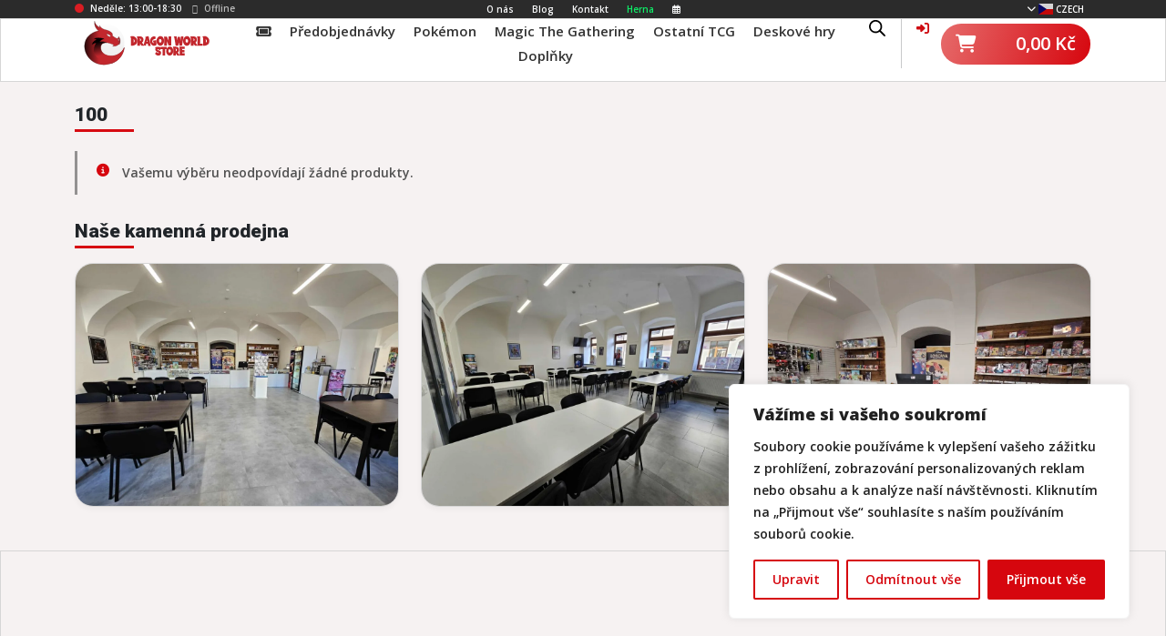

--- FILE ---
content_type: text/css
request_url: https://dragon-world.store/wp-content/cache/autoptimize/css/autoptimize_single_58eb3617fca869f0e2516a9fb8ee6d9e.css?ver=1768731901
body_size: 1504
content:
:root{--action-button-border:#e7dbfd;--action-button-text:#111;--action-button-icon:#341664;--action-button-bg-light:#f7f4fd;--action-button-bg-light-hover:#341664;--action-button-text-hover:#fff;--action-button-icon-hover:#fff;--action-button-primary-hover:#4c2a85}@font-face{font-family:'toret-font';src:url(//dragon-world.store/wp-content/plugins/woo-idoklad/vendor/toret/toret-library/src/assets/css/../fonts/toret-font.eot?5kiojs);src:url(//dragon-world.store/wp-content/plugins/woo-idoklad/vendor/toret/toret-library/src/assets/css/../fonts/toret-font.eot?5kiojs#iefix) format('embedded-opentype'),url(//dragon-world.store/wp-content/plugins/woo-idoklad/vendor/toret/toret-library/src/assets/css/../fonts/toret-font.ttf?5kiojs) format('truetype'),url(//dragon-world.store/wp-content/plugins/woo-idoklad/vendor/toret/toret-library/src/assets/css/../fonts/toret-font.woff?5kiojs) format('woff'),url(//dragon-world.store/wp-content/plugins/woo-idoklad/vendor/toret/toret-library/src/assets/css/../fonts/toret-font.svg?5kiojs#icomoon) format('svg');font-weight:400;font-style:normal}#adminmenu #toplevel_page_toret-plugins .wp-menu-image:before{content:'\e900';font-family:'toret-font';font-style:normal;font-weight:400}.toplevel_page_toret-plugins .wp-menu-image.dashicons-before img{width:20px}.torlib-column-action-button{line-height:25px !important;background-color:var(--action-button-bg-light) !important;border:1px solid var(--action-button-border) !important;color:var(--action-button-text) !important;padding:2px 4px 1px 5px !important;border-radius:3px !important}.torlib-column-action-button span:before{color:var(--action-button-icon);line-height:25px !important;font-size:16px}.torlib-column-action-button:hover,.torlib-column-action-button:hover span:before{background:var(--action-button-bg-light-hover) !important;color:var(--action-button-text-hover) !important}.torlib-column-action-button .dashicons{height:auto}.torlib-column-buttons{display:flex;gap:1px;flex-wrap:wrap}.torlib-metabox .dashicons{vertical-align:sub;padding-right:0;height:28px;line-height:28px;width:28px;white-space:nowrap;color:var(--action-button-icon)}.torlib-metabox a.button,.torlib-metabox .button{width:100%;margin-left:0 !important;margin-bottom:3px;background:var(--action-button-bg-light);color:var(--action-button-text);border-radius:3px !important;display:flex;line-height:30px;align-items:center;border:1px solid var(--action-button-border);padding:6px 12px !important;height:32px !important}.torlib-metabox .button span{margin-right:3px}.torlib-metabox .button:hover,.torlib-metabox .button.span:hover{color:var(--action-button-text-hover) !important;background:var(--action-button-bg-light-hover) !important}.torlib-metabox .button:hover .dashicons{color:var(--action-button-icon-hover) !important}.torlib-metabox-input-wrap{display:flex;flex-direction:column;margin-top:10px}.torlib-metabox-input-wrap label{font-weight:600}.torlib-primary-button,.torlib-secondary-button{display:inline-flex !important;align-items:center;justify-content:center;text-decoration:none !important;cursor:pointer;font-size:13px;line-height:normal;padding:6px 12px !important;height:32px !important;border-radius:3px !important;transition:all .2s ease-in-out;box-sizing:border-box;white-space:nowrap}.torlib-primary-button .dashicons,.torlib-secondary-button .dashicons{font-size:18px;width:18px;height:18px;margin-right:6px;display:inline-block;vertical-align:middle;line-height:1}.torlib-primary-button{background-color:var(--action-button-bg-light-hover) !important;color:var(--action-button-text-hover) !important;border:1px solid var(--action-button-bg-light-hover) !important}.torlib-primary-button .dashicons{color:var(--action-button-icon-hover) !important}.torlib-primary-button:hover,.torlib-primary-button:focus{background-color:var(--action-button-primary-hover) !important;border-color:var(--action-button-primary-hover) !important;color:#fff !important;box-shadow:0 2px 4px rgba(0,0,0,.15)}.torlib-secondary-button{background-color:var(--action-button-bg-light) !important;color:var(--action-button-text) !important;border:1px solid var(--action-button-border) !important}.torlib-secondary-button .dashicons{color:var(--action-button-icon) !important;transition:color .2s ease-in-out}.torlib-secondary-button:hover,.torlib-secondary-button:focus{background-color:var(--action-button-bg-light-hover) !important;color:var(--action-button-text-hover) !important;border-color:var(--action-button-bg-light-hover) !important}.torlib-secondary-button:hover .dashicons,.torlib-secondary-button:focus .dashicons{color:var(--action-button-icon-hover) !important}.torlib-popup-overlay{display:none;position:fixed;top:0;left:0;width:100vw;height:100vh;background:rgba(0,0,0,.7);justify-content:center;align-items:center;z-index:999999}.torlib-popup{background-color:#fff !important;color:#333 !important;padding:20px;border-radius:10px;box-shadow:0 4px 15px rgba(0,0,0,.5);position:relative;display:flex;flex-direction:column;width:600px;max-width:90%;box-sizing:border-box;z-index:1000000}.torlib-popup-close{position:absolute;top:10px;right:15px;cursor:pointer;font-size:24px}.torlib-popup-title{margin-top:0}.torlib-popup-buttons{margin-top:20px;text-align:right;display:flex;column-gap:5px;justify-content:flex-end}.torlib-popup-btn{padding:8px 16px;margin-left:10px;cursor:pointer}.torlib-popup{display:flex;flex-direction:column;width:600px;max-width:90%}.torlib-popup.popup-large{width:90%;max-width:95%;height:80vh}.torlib-popup.popup-small{width:400px}.torlib-popup.popup-fullscreen{width:100%;height:100%;max-width:none;max-height:none;border-radius:0}.torlib-popup-content{flex:1 1 auto;overflow:auto;overflow-x:hidden}.torlib-popup-buttons{flex:0 0 auto}.torlib-popup-input-wrap{display:flex;flex-direction:column;margin-top:10px}.torlib-popup-input-wrap.checkbox-option{display:flex;flex-direction:row;align-content:center;align-items:flex-end}.torlib-popup-input-wrap input[type=checkbox]{margin-left:5px}.torlib-popup-auto-open{display:flex}.torlib-popup-field-group{margin-bottom:15px;width:100%;box-sizing:border-box;position:relative}.torlib-popup-field-group label{display:block;margin-bottom:6px;font-weight:600;font-size:13px;color:#1d2327;line-height:1.4}.torlib-popup-field-group input[type=text],.torlib-popup-field-group input[type=number],.torlib-popup-field-group input[type=date],.torlib-popup-field-group select{width:99%;max-width:400px;height:36px;padding:0 12px;box-sizing:border-box;border:1px solid #8c8f94;border-radius:4px;background-color:#fff;font-size:14px;color:#2c3338;transition:border-color .15s ease-in-out,box-shadow .15s ease-in-out}.torlib-popup-field-group input:focus,.torlib-popup-field-group select:focus{border-color:var(--action-button-primary-hover);box-shadow:0 0 0 1px var(--action-button-primary-hover);outline:none}.torlib-popup-field-group input::placeholder{color:#a0a5aa}.torlib-popup-grid{display:flex;gap:15px;margin-bottom:15px}.torlib-popup-grid .torlib-popup-field-group{margin-bottom:0;flex:1}

--- FILE ---
content_type: text/css
request_url: https://dragon-world.store/wp-content/cache/autoptimize/css/autoptimize_single_17bff28bada4aa6bf816e118c8f7ac40.css?ver=1.5.1
body_size: 318
content:
@font-face{font-family:'fontello';src:url(//dragon-world.store/wp-content/plugins/twitch-status/font/fontello/css/../font/fontello.eot?29545692);src:url(//dragon-world.store/wp-content/plugins/twitch-status/font/fontello/css/../font/fontello.eot?29545692#iefix) format('embedded-opentype'),url(//dragon-world.store/wp-content/plugins/twitch-status/font/fontello/css/../font/fontello.woff?29545692) format('woff'),url(//dragon-world.store/wp-content/plugins/twitch-status/font/fontello/css/../font/fontello.ttf?29545692) format('truetype'),url(//dragon-world.store/wp-content/plugins/twitch-status/font/fontello/css/../font/fontello.svg?29545692#fontello) format('svg');font-weight:400;font-style:normal}[class^=icon-]:before,[class*=" icon-"]:before{font-family:"fontello";font-style:normal;font-weight:400;speak:none;display:inline-block;text-decoration:inherit;width:1em;margin-right:.2em;text-align:center;font-variant:normal;text-transform:none;line-height:1em;margin-left:.2em}.icon-circle:before{content:'\e800'}.icon-heart:before{content:'\e801'}.icon-heart-empty:before{content:'\e802'}.icon-play-circled:before{content:'\e803'}.icon-play-circled2:before{content:'\e804'}.icon-play:before{content:'\e805'}.icon-stop:before{content:'\e806'}.icon-eye:before{content:'\e807'}.icon-user:before{content:'\e808'}.icon-users:before{content:'\e809'}.icon-thumbs-up:before{content:'\e80a'}.icon-thumbs-up-alt:before{content:'\e80b'}.icon-link-ext:before{content:'\e80c'}.icon-link-ext-alt:before{content:'\e80d'}.icon-export-alt:before{content:'\e80e'}.icon-export:before{content:'\e80f'}

--- FILE ---
content_type: text/css
request_url: https://dragon-world.store/wp-content/cache/autoptimize/css/autoptimize_single_58eb3617fca869f0e2516a9fb8ee6d9e.css?ver=1768300196
body_size: 1504
content:
:root{--action-button-border:#e7dbfd;--action-button-text:#111;--action-button-icon:#341664;--action-button-bg-light:#f7f4fd;--action-button-bg-light-hover:#341664;--action-button-text-hover:#fff;--action-button-icon-hover:#fff;--action-button-primary-hover:#4c2a85}@font-face{font-family:'toret-font';src:url(//dragon-world.store/wp-content/plugins/woo-idoklad/vendor/toret/toret-library/src/assets/css/../fonts/toret-font.eot?5kiojs);src:url(//dragon-world.store/wp-content/plugins/woo-idoklad/vendor/toret/toret-library/src/assets/css/../fonts/toret-font.eot?5kiojs#iefix) format('embedded-opentype'),url(//dragon-world.store/wp-content/plugins/woo-idoklad/vendor/toret/toret-library/src/assets/css/../fonts/toret-font.ttf?5kiojs) format('truetype'),url(//dragon-world.store/wp-content/plugins/woo-idoklad/vendor/toret/toret-library/src/assets/css/../fonts/toret-font.woff?5kiojs) format('woff'),url(//dragon-world.store/wp-content/plugins/woo-idoklad/vendor/toret/toret-library/src/assets/css/../fonts/toret-font.svg?5kiojs#icomoon) format('svg');font-weight:400;font-style:normal}#adminmenu #toplevel_page_toret-plugins .wp-menu-image:before{content:'\e900';font-family:'toret-font';font-style:normal;font-weight:400}.toplevel_page_toret-plugins .wp-menu-image.dashicons-before img{width:20px}.torlib-column-action-button{line-height:25px !important;background-color:var(--action-button-bg-light) !important;border:1px solid var(--action-button-border) !important;color:var(--action-button-text) !important;padding:2px 4px 1px 5px !important;border-radius:3px !important}.torlib-column-action-button span:before{color:var(--action-button-icon);line-height:25px !important;font-size:16px}.torlib-column-action-button:hover,.torlib-column-action-button:hover span:before{background:var(--action-button-bg-light-hover) !important;color:var(--action-button-text-hover) !important}.torlib-column-action-button .dashicons{height:auto}.torlib-column-buttons{display:flex;gap:1px;flex-wrap:wrap}.torlib-metabox .dashicons{vertical-align:sub;padding-right:0;height:28px;line-height:28px;width:28px;white-space:nowrap;color:var(--action-button-icon)}.torlib-metabox a.button,.torlib-metabox .button{width:100%;margin-left:0 !important;margin-bottom:3px;background:var(--action-button-bg-light);color:var(--action-button-text);border-radius:3px !important;display:flex;line-height:30px;align-items:center;border:1px solid var(--action-button-border);padding:6px 12px !important;height:32px !important}.torlib-metabox .button span{margin-right:3px}.torlib-metabox .button:hover,.torlib-metabox .button.span:hover{color:var(--action-button-text-hover) !important;background:var(--action-button-bg-light-hover) !important}.torlib-metabox .button:hover .dashicons{color:var(--action-button-icon-hover) !important}.torlib-metabox-input-wrap{display:flex;flex-direction:column;margin-top:10px}.torlib-metabox-input-wrap label{font-weight:600}.torlib-primary-button,.torlib-secondary-button{display:inline-flex !important;align-items:center;justify-content:center;text-decoration:none !important;cursor:pointer;font-size:13px;line-height:normal;padding:6px 12px !important;height:32px !important;border-radius:3px !important;transition:all .2s ease-in-out;box-sizing:border-box;white-space:nowrap}.torlib-primary-button .dashicons,.torlib-secondary-button .dashicons{font-size:18px;width:18px;height:18px;margin-right:6px;display:inline-block;vertical-align:middle;line-height:1}.torlib-primary-button{background-color:var(--action-button-bg-light-hover) !important;color:var(--action-button-text-hover) !important;border:1px solid var(--action-button-bg-light-hover) !important}.torlib-primary-button .dashicons{color:var(--action-button-icon-hover) !important}.torlib-primary-button:hover,.torlib-primary-button:focus{background-color:var(--action-button-primary-hover) !important;border-color:var(--action-button-primary-hover) !important;color:#fff !important;box-shadow:0 2px 4px rgba(0,0,0,.15)}.torlib-secondary-button{background-color:var(--action-button-bg-light) !important;color:var(--action-button-text) !important;border:1px solid var(--action-button-border) !important}.torlib-secondary-button .dashicons{color:var(--action-button-icon) !important;transition:color .2s ease-in-out}.torlib-secondary-button:hover,.torlib-secondary-button:focus{background-color:var(--action-button-bg-light-hover) !important;color:var(--action-button-text-hover) !important;border-color:var(--action-button-bg-light-hover) !important}.torlib-secondary-button:hover .dashicons,.torlib-secondary-button:focus .dashicons{color:var(--action-button-icon-hover) !important}.torlib-popup-overlay{display:none;position:fixed;top:0;left:0;width:100vw;height:100vh;background:rgba(0,0,0,.7);justify-content:center;align-items:center;z-index:999999}.torlib-popup{background-color:#fff !important;color:#333 !important;padding:20px;border-radius:10px;box-shadow:0 4px 15px rgba(0,0,0,.5);position:relative;display:flex;flex-direction:column;width:600px;max-width:90%;box-sizing:border-box;z-index:1000000}.torlib-popup-close{position:absolute;top:10px;right:15px;cursor:pointer;font-size:24px}.torlib-popup-title{margin-top:0}.torlib-popup-buttons{margin-top:20px;text-align:right;display:flex;column-gap:5px;justify-content:flex-end}.torlib-popup-btn{padding:8px 16px;margin-left:10px;cursor:pointer}.torlib-popup{display:flex;flex-direction:column;width:600px;max-width:90%}.torlib-popup.popup-large{width:90%;max-width:95%;height:80vh}.torlib-popup.popup-small{width:400px}.torlib-popup.popup-fullscreen{width:100%;height:100%;max-width:none;max-height:none;border-radius:0}.torlib-popup-content{flex:1 1 auto;overflow:auto;overflow-x:hidden}.torlib-popup-buttons{flex:0 0 auto}.torlib-popup-input-wrap{display:flex;flex-direction:column;margin-top:10px}.torlib-popup-input-wrap.checkbox-option{display:flex;flex-direction:row;align-content:center;align-items:flex-end}.torlib-popup-input-wrap input[type=checkbox]{margin-left:5px}.torlib-popup-auto-open{display:flex}.torlib-popup-field-group{margin-bottom:15px;width:100%;box-sizing:border-box;position:relative}.torlib-popup-field-group label{display:block;margin-bottom:6px;font-weight:600;font-size:13px;color:#1d2327;line-height:1.4}.torlib-popup-field-group input[type=text],.torlib-popup-field-group input[type=number],.torlib-popup-field-group input[type=date],.torlib-popup-field-group select{width:99%;max-width:400px;height:36px;padding:0 12px;box-sizing:border-box;border:1px solid #8c8f94;border-radius:4px;background-color:#fff;font-size:14px;color:#2c3338;transition:border-color .15s ease-in-out,box-shadow .15s ease-in-out}.torlib-popup-field-group input:focus,.torlib-popup-field-group select:focus{border-color:var(--action-button-primary-hover);box-shadow:0 0 0 1px var(--action-button-primary-hover);outline:none}.torlib-popup-field-group input::placeholder{color:#a0a5aa}.torlib-popup-grid{display:flex;gap:15px;margin-bottom:15px}.torlib-popup-grid .torlib-popup-field-group{margin-bottom:0;flex:1}

--- FILE ---
content_type: text/css
request_url: https://dragon-world.store/wp-content/cache/autoptimize/css/autoptimize_single_79350e970ad0633ee935f6fd1a9bb99c.css?ver=1.36.6
body_size: 1415
content:
.toret-toolkit-checkout-notice-wrap{padding:10px 5px;border:1px solid #000}.ttol-review-type{font-style:italic;font-size:.8em}.ttol-best-price-wrap{opacity:.6;font-size:.8em}.ttolShippingDialog{z-index:99999;width:60%;overflow-y:auto;padding-top:0}.ttolShippingDialogBoot{z-index:99999}.ttolPriceChartDialog{z-index:99999;width:80%;overflow-y:auto;padding-top:0}.ui-dialog{z-index:999009 !important}.toret-toolkit-popup-wrap{padding:0 1em .4em;font-size:14px}.toret-toolkit-popup-item{display:grid;grid-template-columns:250px 100px;grid-auto-rows:auto;column-gap:10px;row-gap:10px}.toret-toolkit-popup-country{font-weight:700;margin-top:5px}.toret-toolkit-popup-price{text-align:right}.toret-toolkit-popup-wrap .toret-toolkit-popup-country:first-child{margin-top:0}@media (max-width:568px){.toret-toolkit-popup-item{grid-template-columns:auto 60px}}.ttol-find-ares{color:red}.ttol-price-chart-text{padding-left:16px}.ui-dialog-titlebar-close{border:1px solid #aaa;color:red}.toret-toolkit-modal-title{padding:0}.ttol-product-pes-wrap{margin:5px 0}.ttol-product-pes-wrap .ttol-product-pes-notify{margin-left:5px}.ttol-product-pes-wrap .ttol-product-pes-email,.ttol-product-pes-wrap .ttol-product-pes-notify{display:inline-block;padding:10px 15px;border-radius:0;-webkit-appearance:none}.ttol-pes-notify-sent-wrap{margin:5px 0;font-size:16px;color:green}.ttol-pes-notify-saved-wrap{margin:5px 0;font-size:16px;color:green}.ttol-pes-notify-exists-wrap{margin:5px 0;font-size:16px;color:#fe7624}.ttol-pes-verification-exists,.ttol-pes-notify-saved,.ttol-pes-notify-sent{font-weight:500;margin-left:5px}.spinner-button{position:relative}.spinner-button.loading{padding-right:40px}.spinner-button.loading:after{content:"";position:absolute;border-radius:100%;right:6px;top:50%;width:0;height:0;margin-top:-2px;border:2px solid rgba(255,255,255,.5);border-left-color:#000;border-top-color:#000;animation:spin .6s infinite linear,grow .3s forwards ease-out}@keyframes spin{to{transform:rotate(359deg)}}@keyframes grow{to{width:14px;height:14px;margin-top:-8px;right:13px}}.btn-mat{font-size:14px !important;letter-spacing:1px;font-weight:500;padding:10px 16px;border:1px;border-radius:4px;cursor:pointer}.btn-mat:hover{color:#001543;background:#edf3ff;border-color:#edf3ff}#ttol-price-chart-close{padding:5px 8px}.ttol-product-pes-email-wrap{display:flex;align-items:center}#ttol-product-pes-email{width:60% !important}.ttol-ico-notfound{color:red}.ttol-ico-found{color:green}.ttol-enquiry-ok{color:green}.ttol-enquiry-error{color:red}.ttol-enuqiry-input-wrap{display:flex;flex-direction:column;margin-top:5px}.ttol-enuqiry-submit-wrap{margin-top:10px;float:right}.ttol-hidden-company{display:none}.button--loading:after{display:block!important;content:"";position:relative;width:16px;height:16px;top:0;left:0;right:0;bottom:0;margin:auto;border:4px solid transparent;border-top-color:#fff;border-radius:50%;animation:button-loading-spinner 1s ease infinite}@keyframes button-loading-spinner{from{transform:rotate(0turn)}to{transform:rotate(1turn)}}#billing_nafirmu_field{clear:both}.autoComplete_wrapper{position:relative}.autoComplete_wrapper>ul{position:absolute;max-height:226px;overflow-y:scroll;top:100%;left:0;right:0;padding:0;margin:.5rem 0 0;border-radius:4px;background-color:#fff;border:1px solid rgba(33,33,33,.1);z-index:1000;outline:0}.autoComplete_wrapper>ul>li{padding:10px 20px;list-style:none;text-align:left;font-size:16px;color:#212121;transition:all .1s ease-in-out;border-radius:3px;background-color:#fff;white-space:nowrap;overflow:hidden;text-overflow:ellipsis;transition:all .2s ease;cursor:pointer}.autoComplete_wrapper>ul>li mark{background-color:transparent;color:#ff7a7a;font-weight:700}.ui-dialog-titlebar-close{display:none}.ttol-toret_toolkit_dsa_form-wrap{margin:0 auto;padding:20px;border:1px solid #ddd;border-radius:5px;background:#fff}.ttol-toret_toolkit_dsa_form-wrap .form-group{margin-bottom:15px}.ttol-toret_toolkit_dsa_form-wrap label{display:block;font-weight:700;margin-bottom:5px}.ttol-toret_toolkit_dsa_form-wrap .form-control{width:100%;padding:8px;border:1px solid #ccc;border-radius:4px;font-size:16px}.ttol-toret_toolkit_dsa_form-wrap textarea.form-control{min-height:100px;resize:vertical}.ttol-toret_toolkit_dsa_form-wrap input[type=checkbox]{margin-right:5px;width:auto}.ttol-toret_toolkit_dsa_form-wrap small.text-muted{display:block;font-size:14px;color:#6c757d;margin-top:5px}.ttol-toret_toolkit_dsa_form-wrap input[type=submit]{background:#000;color:#fff;border:none;padding:10px 15px;font-size:16px;cursor:pointer;border-radius:4px;width:100%}.ttol-toret_toolkit_dsa_form-wrap input[type=submit]:hover{opacity:.7}

--- FILE ---
content_type: text/css
request_url: https://dragon-world.store/wp-content/cache/autoptimize/css/autoptimize_single_b1af96528f4d9db7d857e960a99a8dd8.css
body_size: 8777
content:
body{background-color:#f6f2f2;font:normal normal 600 14px/20px Open Sans}.logo-link{text-decoration:none}object{pointer-events:none}#dw-logo{background:transparent url(//dragon-world.store/wp-content/themes/DW_Poke_Responsive/css/../img/DWS_Logo_vector_text.svg) left center no-repeat padding-box;background-size:190px 54px;min-height:54px;padding-left:67px;padding-top:5px;font:normal normal 800 17px/19px Roboto;letter-spacing:0px;text-transform:uppercase;text-decoration:none;color:#000}#dw-logo .store-text{font:normal normal 800 20px/19px Roboto}span.required{color:#cf0b11}img.img-fluid.wp-post-image{width:100%}#page-content a:not(.button){text-decoration:none;color:#d70b12}#menu-menu-v-liste-tmave{list-style-type:none;margin:0;padding:0;height:20px;display:block}#menu-menu-v-liste-tmave li{padding-left:10px;padding-right:10px;margin:0;height:20px}#menu-menu-v-liste-tmave li{display:inline-block;vertical-align:top}#menu-menu-v-liste-tmave li a{vertical-align:top;font:normal normal 600 10px/19px Open Sans;line-height:10px/19px;line-height:20px}#menu-menu-informace-o-nakupu{list-style-type:none;padding-left:0}#menu-menu-informace-o-nakupu li{list-style-type:none;font:normal normal 600 14px/19px Open Sans;letter-spacing:0px}#menu-menu-informace-o-nakupu li a{color:#d70b12;text-decoration:underline}#bs5navbar-menu ul,#bs5navbar-menu-mobile ul,#bs5navbar-bottom-mobile ul{margin:0;list-style-type:none;padding-left:0}#bs5navbar-menu ul .menu-item{padding:4px 10px;transition:all .5s;border-radius:20px}#bs5navbar-menu ul .menu-item:hover,#bs5navbar-menu ul .menu-item:focus{background-color:#d8151c !important;color:#fff;border-radius:20px;transition:all .5s}#bs5navbar-menu-mobile ul li .dropdown-toggle:after{content:'\f078';font-family:"Font Awesome 6 Free";font:var(--fa-font-solid);vertical-align:1px;border:none;float:right}#bs5navbar-menu-mobile .dropdown-toggle.show:after{content:'\f077'}#bs5navbar-menu ul li{text-align:left;font:normal normal 600 15px/19px Open Sans;letter-spacing:0px;color:#333;display:inline-block}#bs5navbar-menu-mobile ul li{text-align:left;font:normal normal 600 17px/24px Open Sans;letter-spacing:0px;display:block;margin:0;border-bottom:1px solid rgba(255,255,255,.21);padding:12px 28px}#bs5navbar-menu ul li .dropdown-menu a{text-align:left;font:normal normal 600 15px/19px Open Sans;letter-spacing:0px;color:#333;display:inline-block;margin:0 10px}#bs5navbar-menu ul li .dropdown-menu{margin-top:24.5px !important;min-width:max-content;box-shadow:0px 3px 6px #0000000A;border:1px solid #d6d6d6;border-radius:0 0 22px 22px;border-top:0}#bs5navbar-menu-mobile ul li .dropdown-menu{background-color:#d8151c;width:100%;border:none;text-align:left;font:normal normal 600 17px/24px Open Sans;letter-spacing:0px;color:#fff}#bs5navbar-menu-mobile ul li .dropdown-menu a{padding:12px 45px;color:rgba(255,255,255,.8);font:normal normal 600 17px/24px Open Sans}#bs5navbar-menu-mobile ul li .dropdown-menu.show{display:contents}.navbar-mobile{width:16px;height:16px}#offcanvasNavbar .dropdown-item.active,#offcanvasNavbar .dropdown-item:active{background-color:transparent !important}#offcanvasNavbar .dropdown-item.active span,#offcanvasNavbar .dropdown-item:active span{border-bottom:2px solid #fff}#bs5navbar-menu-mobile ul li .dropdown-menu a:hover,#bs5navbar-menu-mobile ul li .dropdown-menu a:focus{background-color:transparent}#bs5navbar-menu ul li .dropdown-menu .dropdown-item{width:auto !important}#bs5navbar-menu ul li .dropdown-menu .nav-thumb,#bs5navbar-menu ul li .dropdown-menu .nav-thumb img{max-width:95px;max-height:95px;text-decoration:none;background-color:#fff;border:none;margin-bottom:3px}#bs5navbar-menu ul li .dropdown-menu a{border:1px solid transparent;text-align:center;text-decoration:none;text-align:center;font:normal normal bold 16px/19px Open Sans}#bs5navbar-menu ul li .dropdown-menu a:hover,#bs5navbar-menu .dropdown-menu .dropdown-item.active{border:1px solid #d6d6d6;box-shadow:0px 3px 6px #0000000A;border-radius:13px}#bs5navbar-menu .dropdown-item:focus,#bs5navbar-menu .dropdown-item:hover,#bs5navbar-menu .dropdown-item.active{background-color:transparent}#bs5navbar-bottom-mobile ul li{display:inline-block;padding:12px 15px}#bs5navbar-bottom-mobile ul li:first-of-type{padding:12px 15px 12px 28px}#bs5navbar-bottom-mobile ul li a{font:normal normal 600 14px/19px Open Sans;letter-spacing:0px;color:rgba(255,255,255,.8)}.store-open{color:#00ec5e;padding-right:7px}.store-close{color:#d91d23;padding-right:7px}.text-size-top-menu{font:normal normal 600 10px/19px Open Sans;letter-spacing:0px}.main-menu{height:70px;border:1px solid #d6d6d6}.text-red{color:#cf0b11}.text-black{color:#212529}#e404 .col{border:1px solid #d6d6d6;border-radius:25px;background:#fff 0% 0% no-repeat padding-box;box-shadow:0px 3px 6px #0000000F;padding:34px 38px}#page-content .bg-white{border:1px solid #d6d6d6;border-radius:25px;background:#fff 0% 0% no-repeat padding-box;box-shadow:0px 3px 6px #0000000F;padding:34px 38px}#page-content .content h2{text-align:left;font:normal normal bold 23px/29px Open Sans;letter-spacing:0px;color:#232323}.bg-dark{background-color:#2b2b2b !important}#wcc-switcher-style-01{width:auto !important;margin-top:0;display:inline-block !important}#wcc-switcher-style-01 .wcc-crnt-currency{border:none !important;padding:0 !important;height:20px !important;min-width:40px}#wcc-switcher-style-01 .wcc-crnt-currency,#wcc-switcher-style-01 .wcc-list li{background-color:#2b2b2b !important}#wcc-switcher-style-01 .wcc-list{max-height:20px !important;top:20px !important;z-index:1050 !important}#wcc-switcher-style-01 .wcc-crnt-currency,#wcc-switcher-style-01 .wcc-list li{height:20px !important}#wcc-switcher-style-01 .wcc-crnt-currency .wcc-name:before{content:'\f078 ';font-family:"Font Awesome 6 Free";font:var(--fa-font-solid);padding-right:3px}#wcc-switcher-style-01 .wcc-list li.crnt,#wcc-switcher-style-01 .wcc-list li:hover{background:#2b2b2b !important;color:#fff !important}#wcc-switcher-style-01 .wcc-list li{border:none !important}.copy-info{font:normal normal 600 10px/10px Open Sans;color:#d6d6d6}#banner-pokedex .banner-store-big{height:376px;box-shadow:0px 3px 6px #00000017;border-radius:40px;overflow:hidden;position:relative;border:1px solid transparent}.carousel-dark .carousel-indicators [data-bs-target]{background-color:transparent;border:1px solid #d6d6d6;box-shadow:0px 3px 6px #0000000A;opacity:1}.carousel-indicators{margin-bottom:8px;margin-left:4px;margin-right:4px}.carousel-indicators [data-bs-target]{width:10px;height:10px;border-radius:10px;opacity:1}.carousel-indicators .active{background:#ececec 0% 0% no-repeat padding-box !important;border:1px solid #d6d6d6}#banner-pokedex .banner-store-big img{object-fit:cover;width:100%;height:376px}#banner-pokedex .banner-store-big.next-slides img{object-fit:contain;width:100%}#banner-pokedex .banner-store-big .color-overlay{background-color:#00000066;position:absolute;top:0;left:0;width:100%;height:376px}#banner-pokedex .pokedex{border-radius:37px;box-shadow:0px 3px 6px #00000017;width:100%;height:376px;border:1px solid #d6d6d6;position:relative}#banner-pokedex .pokedex img{object-fit:contain;max-height:376px}#banner-pokedex .banner-store-big .title{font:normal normal 800 41px/19px Roboto;letter-spacing:0px;color:#fff;text-shadow:0px 3px 9px #00000029;padding-bottom:5px;line-height:53px;padding-left:41px}#banner-pokedex .banner-store-big .address{font:normal normal 300 22px/19px Roboto;letter-spacing:0px;color:#fff;padding-left:41px}#banner-pokedex .banner-store-big .btn-map{font:normal normal 600 14px/19px Open Sans;letter-spacing:0px;color:#fff;margin-left:41px;margin-bottom:77px;background:transparent linear-gradient(96deg,#e66b6b 0%,#d6060e 100%) 0% 0% no-repeat padding-box;border-radius:23px;height:45px;padding:10px 62px;border:#D6060E4F double 3px}.btn-kontakt{font:normal normal 600 14px/19px Open Sans;letter-spacing:0px;color:#fff;background:transparent linear-gradient(96deg,#e66b6b 0%,#d6060e 100%) 0% 0% no-repeat padding-box;border-radius:23px;height:45px;padding:10px 62px;border:#D6060E4F double 3px}#banner-pokedex .pokedex .title{font:normal normal 800 41px/19px Roboto;text-transform:uppercase;margin-top:40px;letter-spacing:0px;color:#232323;display:block}#banner-pokedex .pokedex .motto{font:normal normal 300 22px/19px Roboto;letter-spacing:0px;color:#232323;margin-top:70px;display:block;width:fit-content}#banner-pokedex .pokedex .btn-pokedex{font:normal normal 600 14px/19px Open Sans;letter-spacing:0px;color:#fff;margin-bottom:31px;background:transparent linear-gradient(96deg,#e66b6b 0%,#d6060e 100%) 0% 0% no-repeat padding-box;border-radius:23px;height:45px;padding:10px 31px;border:#D6060E4F double 3px;width:250px}#banner-pokedex .banner-store-big .btn-map:hover,#banner-pokedex .pokedex .btn-pokedex:hover,.btn-kontakt:hover{border:#D6060E4F double 4px}#footer{border:1px solid #d6d6d6}.footer-header{font:normal normal 800 14px/19px Roboto;letter-spacing:0px;color:#000}.footer-text{font:normal normal 600 14px/19px Open Sans;letter-spacing:0px;color:#000}.footer-text a{font:normal normal 600 14px/19px Open Sans;letter-spacing:0px;color:#000}#dw-logo-footer{background:transparent url(//dragon-world.store/wp-content/themes/DW_Poke_Responsive/css/../img/DWS_Logo_vector_text.svg) no-repeat padding-box;background-size:190px 54px;min-height:60px;padding-left:67px;padding-top:12px;font:normal normal 800 20px/19px Roboto;letter-spacing:0px;text-transform:uppercase}.btn-instagram,.btn-instagram:focus{background-color:#ce406e;padding:8px}.btn-instagram:hover{background-color:#ce406e;opacity:.9}.btn-facebook,.btn-facebook:focus{background-color:#3d75e5;padding:8px}.btn-facebook:hover{background-color:#3d75e5;opacity:.9}.btn-twitch,.btn-twitch:focus{background-color:#6441a5;padding:8px}.btn-twitch:hover{background-color:#6441a5;opacity:.9}.btn-discord,.btn-discord:focus{background-color:#7289da;padding:8px}.btn-discord:hover{background-color:#7289da;opacity:.9}.btn-cart,.btn-cart:focus{background:transparent linear-gradient(108deg,#e66b6b 0%,#d6060e 100%) 0% 0% no-repeat padding-box;border-radius:23px}.mini-cart-button{min-height:29px}.gmap_canvas{height:252px}.card-title span{margin-top:0}.alert{font:normal normal 600 14px/20px Open Sans;color:#2d2d2d;box-shadow:0px 3px 6px #0000000A;border:1px solid #d6d6d6;border-radius:22px}html:not(.dgwt-wcas-overlay-mobile-on) .dgwt-wcas-search-wrapp.dgwt-wcas-layout-icon .dgwt-wcas-search-form{top:calc(100% - 41px) !important;left:-594px !important;min-width:604px !important}.dgwt-wcas-style-pirx .dgwt-wcas-sf-wrapp{background-color:transparent !important}.dgwt-wcas-layout-icon-open .dgwt-wcas-search-icon-arrow{display:none !important}.dgwt-wcas-style-pirx .dgwt-wcas-sf-wrapp input[type=search].dgwt-wcas-search-input{background:#fff 0% 0% no-repeat padding-box !important;border:1px solid #d6d6d6 !important;border-radius:19px !important}.dgwt-wcas-open-pirx .dgwt-wcas-details-wrapp,.dgwt-wcas-open-pirx .dgwt-wcas-suggestions-wrapp{border-radius:10px !important;margin-top:20px !important}.dgwt-wcas-search-wrapp.dgwt-wcas-layout-icon.dgwt-wcas-layout-icon-open .dgwt-wcas-search-icon{opacity:0 !important}.dgwt-wcas-suggestions-wrapp{border:1px solid #d6d6d6 !important;border-radius:10px !important;box-shadow:0px 3px 6px #0000000A}.dgwt-wcas-suggestions-wrapp a{text-decoration:none !important}.dgwt-wcas-st-title{font:normal normal 600 13px/19px Open Sans !important}.dgwt-wcas-si img{border:none !important}.dgwt-wcas-sd{font:normal normal 600 12px/19px Open Sans !important;letter-spacing:0px;color:#8a8a8a}.dgwt-wcas-overlay-mobile{padding-top:20px !important}.badge-cart{text-align:center;font:normal normal bold 11px/19px Open Sans;letter-spacing:0px;color:#d71118;background:#fff 0% 0% no-repeat padding-box;border:1px solid #d70b12;line-height:11px}.underline-header,.woocommerce-page .page-title,#order_review_heading,legend{font:normal normal 800 21px Roboto;margin-bottom:21px}#order_review_heading{margin-top:40px}.underline-header:after,.woocommerce-page .page-title:after,#order_review_heading:after,legend:after,.page .content h2:after{padding-top:4px;border-bottom:3px solid #d70b12;content:'';display:block;width:65px;height:3px}#nase-prodejna .store-picture img{box-shadow:0px 3px 6px #0000000A;border:1px solid #d6d6d6;border-radius:20px}.lightbox-carousel.carousel{padding:1rem;background-color:#d6d6d6;color:#303030;border-radius:13px}.lightbox-carousel.carousel .lightbox-caption em{color:#303030 !important;text-align:center;font:normal normal bold 16px/19px Open Sans}.card-title{font:normal normal 600 18px/20px Open Sans;color:#232323}.card-time{font:normal normal 800 16px/27px Open Sans;color:#d6d6d6;line-height:21px;letter-spacing:0px}.card-time span{font:normal normal 800 21px/27px Roboto;line-height:21px;color:#d70b12}#news .card,#page-content .card,#desk-content .card,#turnaj-content .card,#turnaj-contentold .card{background:#fff 0% 0% no-repeat padding-box;box-shadow:0px 3px 6px #0000000A;border:1px solid #d6d6d6;border-radius:20px;transition:all .5s;z-index:1}#news .card img,#page-content .card img{border-top-left-radius:20px;border-top-right-radius:20px;max-height:282px;min-height:282px;object-fit:contain}#page-content .card.ticket img{max-height:150px;min-height:150px;object-fit:contain}#desk-content .card img{border-top-left-radius:20px;border-top-right-radius:20px;max-height:282px;min-height:282px;object-fit:contain}#turnaj-content .round-left,#turnaj-contentold .round-left{-webkit-border-top-left-radius:20px;-webkit-border-bottom-left-radius:20px;-moz-border-radius-topleft:20px;-moz-border-radius-bottomleft:20px;border-top-left-radius:20px;border-bottom-left-radius:20px;overflow:hidden}#turnaj-content .card img,#turnaj-contentold .card img{border-top-left-radius:0;border-bottom-left-radius:0;max-height:282px;object-fit:contain;left:0}#turnaj-content .card .img-big-back,#turnaj-contentold .card .img-big-back{min-height:282px;height:282px}#turnaj-contentold .old{filter:grayscale(100%)}#turnaj-content .card .card-body,#turnaj-contentold .card .card-body{max-height:282px;overflow-y:auto}#company-content .card img{border-top-left-radius:20px;border-top-right-radius:20px;max-height:150px;min-height:150px;object-fit:contain}#news .card:hover,#page-content .card:hover,#desk-content .card:hover,#turnaj-content .card:hover,#turnaj-contentold .card:hover{transform:scale(1.06);z-index:10}.select-style{text-align:center;font:normal normal 600 14px/19px Open Sans;letter-spacing:0px;color:#5e5e5e;background-color:transparent;border:0 solid}#page-content .filter-col{padding:18px 21px}#page-content .filter-text{font:normal normal bold 16px/19px Open Sans;letter-spacing:0px;color:#000}.pagination .page-numbers,.woocommerce-pagination ul.page-numbers,.woocommerce nav.woocommerce-pagination ul,#pokedex .page-numbers{list-style:none;padding-left:0;margin:0 auto;padding:0;display:block;width:fit-content;height:26px;background:#fff 0% 0% no-repeat padding-box;box-shadow:0px 3px 6px #0000000A;border:1px solid #d6d6d6;border-radius:22px}.page-numbers.dots{box-shadow:none !important;border:none !important;color:#d8131a}.woocommerce nav.woocommerce-pagination ul li{border-right:0}.pagination .page-numbers li,.woocommerce-pagination ul.page-numbers li,#pokedex .page-numbers li{display:inline-block;box-shadow:none;border-radius:22px;font:normal normal bold 16px/19px Open Sans;z-index:1}.woocommerce nav.woocommerce-pagination ul li a:focus,.woocommerce nav.woocommerce-pagination ul li a:hover{background-color:transparent;color:#d8131a}.pagination .page-numbers a,.woocommerce nav.woocommerce-pagination ul li a,#pokedex .page-numbers li a{text-decoration:none;min-width:20px;text-align:center;border:none;color:#d8131a;padding:4px 18px;box-shadow:none}.pagination .page-numbers span.current,.woocommerce nav.woocommerce-pagination ul li span.current,#pokedex .page-numbers li span.current{background:#d8131a 0% 0% no-repeat padding-box;color:#fff;min-width:20px;text-align:center;border:none;padding:4px 18px;margin:0;box-shadow:none;z-index:10;transform:scale(1.2)}#nase-prodejna .store-picture{z-index:1;transition:all .5s}#nase-prodejna .store-picture:hover{z-index:10;transform:scale(1.06)}#offcanvasNavbar{margin-top:90px;background:transparent linear-gradient(128deg,#e66b6b 0%,#d6060e 100%) 0% 0% no-repeat padding-box;color:#fff;box-shadow:0px 3px 6px #0000000A}.offcanvas-backdrop.show{opacity:0}#offcanvasNavbar .btn-close{color:#fff;background-image:none;font-size:18px}#offcanvasNavbar .offcanvas-body{padding:0}#offcanvasNavbar.advanced-user{margin-top:121px}#pokemon-cats .cats-button{background:#fff 0% 0% no-repeat padding-box;box-shadow:0px 3px 6px #0000000A;border:1px solid #d6d6d6;border-collapse:collapse;border-spacing:0;padding:0;transition:all .5s;z-index:1}#pokemon-cats .cats-button:hover{transform:scale(1.06);z-index:10}#pokemon-cats .cats-button:first-of-type{border-top-left-radius:22px;border-bottom-left-radius:22px}#pokemon-cats .cats-button:last-of-type{border-top-right-radius:22px;border-bottom-right-radius:22px}#pokemon-cats .nav-thumb{padding-top:37px;padding-bottom:10px}#pokemon-cats .nav-thumb img{max-height:126px;object-fit:contain}#pokemon-cats .cats-button a{text-decoration:none}#pokemon-cats .cats-button .title{font:normal normal bold 16px/19px Open Sans;letter-spacing:0px;color:#000;padding-bottom:36px}#pokemon-news .product-wrap,#pre-orders .product-wrap{height:450px}#pre-orders .product-wrap{width:100%}.post-type-archive-product.woocommerce-page .product,.tax-product_cat .product,.related.products .product,.archive.woocommerce .product{background:#fff 0% 0% no-repeat padding-box;box-shadow:0px 3px 6px #0000000A;border:1px solid #d6d6d6;border-radius:22px;padding:25px 7px;height:424px;list-style:none}.woocommerce-page .product .woocommerce-product-gallery__image img{border-radius:22px;width:100%;object-fit:contain;max-height:340px;padding-bottom:20px}.woocommerce div.product div.images img{display:block;width:fit-content;height:auto;object-fit:contain}.woocommerce-page .product .attachment-woocommerce_thumbnail{width:100%;object-fit:contain;height:221px;padding-bottom:20px}.woocommerce-product-gallery .flex-viewport,.woocommerce-product-gallery__image{height:340px !important}.woocommerce-page .product-wrap{border-radius:22px;overflow:hidden}.woocommerce-page #widget-area .product-wrap,.woocommerce-page .up-sell-wrapper .product-wrap{overflow:visible}#pokemon-news .product .onsale,.post-type-archive-product.woocommerce span.onsale,.tax-product_cat span.onsale,.single-product.woocommerce span.onsale,.cross-sells span.onsale,.page .cross-sells span.onsale,#widget-area .onsale{position:absolute;right:initial;left:initial;min-width:initial;min-height:initial;top:0;right:0;display:inline-block;line-height:1;text-align:center;white-space:nowrap;vertical-align:baseline;background-color:#d6060e;color:#fff;padding:5px 10px;border-radius:15px;font:normal normal 600 14px/19px Open Sans;box-shadow:0px 3px 6px #0000000A;border:1px solid #d6d6d6}.woocommerce .star-rating{margin-left:auto !important;margin-right:auto !important;color:#d70b12;width:5.4rem}.woocommerce .stars a{color:#d70b12}.woocommerce .woocommerce-Reviews-title{font:normal normal 800 19px/19px Roboto;font-size:19px !important;margin-bottom:10px}.star-rating:before{color:#d70b12}.single-product.woocommerce .item-description,.woocommerce table.shop_attributes{font:normal normal 600 14px/22px Open Sans;letter-spacing:0px;color:#232323}.woocommerce table.shop_attributes{font:normal normal 600 14px/22px Open Sans;color:#232323}.woocommerce table.shop_attributes .woocommerce-product-attributes-item__value{font:normal normal 600 14px/22px Open Sans;color:#8a8a8a}.woocommerce table.shop_attributes{border:none;border-top:1px solid #d6d6d6;padding-top:20px}.woocommerce table.shop_attributes td,.woocommerce table.shop_attributes th{border:none}.woocommerce table.shop_attributes tr:nth-child(even) td,.woocommerce table.shop_attributes tr:nth-child(even) th{background-color:transparent}.post-type-archive-product.woocommerce span.onsale,,.tax-product_cat span.onsale,.single-product.woocommerce span.onsale{margin-left:100%;right:initial;left:initial;min-width:initial;min-height:initial;transform:translateX(-100%)!important}#pokemon-news .product .attachment-woocommerce_thumbnail,#pre-orders .product .attachment-woocommerce_thumbnail{width:100%;height:221px;object-fit:contain;padding-bottom:20px}#pokemon-news .product a,.woocommerce .product a,#pre-orders .product a{text-decoration:none}#pokemon-news .product .price,.post-type-archive-product.woocommerce div.product p.price,.post-type-archive-product.woocommerce div.product span.price,.related.products div.product span.price,.related.products div.product p.price,.tax-product_cat p.price,.archive span.price,#pre-orders .product .price{letter-spacing:0px;color:#d70b12;position:absolute;bottom:80px;text-align:center;left:50%!important;transform:translateX(-50%)!important}.woocommerce-MyAccount-navigation ul li a:hover{color:#fff !important}.single-product span.price,.single-product p.price{font:normal normal 800 25px/19px Roboto;letter-spacing:0px;color:#d70b12}.woocommerce div.product p.stock{font-size:initial;font:normal normal 600 14px/22px Open Sans}#pokemon-news .product .woocommerce-Price-amount bdi,.woocommerce .product .woocommerce-Price-amount bdi,#pre-orders .product .woocommerce-Price-amount bdi{color:#d70b12;text-decoration:none !important;font:normal normal 800 18px/19px Roboto}#pokemon-news .product ins .woocommerce-Price-amount bdi,.woocommerce .product ins .woocommerce-Price-amount bdi,#pre-orders .product ins .woocommerce-Price-amount bdi{color:#d70b12;border:0;border-bottom-color:transparent;font:normal normal 800 20px/19px Roboto}#pokemon-news .product .woocommerce-loop-product__title,.woocommerce .product .woocommerce-loop-product__title,#pre-orders .product .woocommerce-loop-product__title{font:normal normal bold 16px/19px Open Sans;letter-spacing:0px;color:#000;text-align:center}#pokemon-news .add_to_cart_button,.woocommerce.post-type-archive-product #respond input#submit,.woocommerce.post-type-archive-product a.button,.woocommerce.post-type-archive-product button.button,.woocommerce.post-type-archive-product input.button,.related.products a.button,.tax-product_cat a.button,.archive.woocommerce .add_to_cart_button,#pre-orders .add_to_cart_button,.outofstock .product_type_simple{display:block !important;position:absolute !important;background:transparent linear-gradient(96deg,#e66b6b 0%,#d6060e 100%) 0% 0% no-repeat padding-box !important;border-radius:23px !important;margin:28px auto !important;bottom:0 !important;text-align:center !important;left:50%!important;transform:translateX(-50%)!important;width:calc(100% - 65px) !important;height:45px !important;font:normal normal 600 14px/19px Open Sans !important;letter-spacing:0px !important;color:#fff !important;padding:9px 10px !important;border:#D6060E4F double 3px !important}.up-sell-wrapper{background:#fff 0% 0% no-repeat padding-box;box-shadow:0px 3px 6px #0000000F;border:1px solid #d6d6d6;border-radius:25px;padding:34px}.up-sell-wrapper h2{text-align:center;font:normal normal bold 16px/29px Open Sans;letter-spacing:0px;color:#232323;opacity:1}.single-page-upsell .product,.page .cross-sells .product{border-radius:0 !important;border:none !important;box-shadow:none !important;padding:7px !important}.single-page-upsell .add_to_cart_button,.single-page-upsell .price,.page .cross-sells .price,.page .cross-sells .add_to_cart_button{display:none !important}#pre-orders .single-page-upsell .add_to_cart_button,#pre-orders .single-page-upsell .price,#pre-orders .page .cross-sells .price,#pre-orders .page .cross-sells .add_to_cart_button{display:block !important}#pre-orders .single-page-upsell .product,#pre-orders .page .cross-sells .product{border:1px solid #d6d6d6 !important;border-radius:25px !important;box-shadow:0px 3px 6px #0000000F !important;padding:37px !important}.single-page-upsell .woocommerce-loop-product__title,.page .cross-sells .product{font:normal normal bold 13px/13px Open Sans !important}.woocommerce.single-product #respond input#submit.alt,.woocommerce.single-product a.button.alt,.woocommerce.single-product button.button.alt,.woocommerce.single-product input.button.alt{background:transparent linear-gradient(96deg,#e66b6b 0%,#d6060e 100%) 0% 0% no-repeat padding-box;border-radius:23px;margin:0 62px;text-align:center;height:45px;font:normal normal 600 14px/19px Open Sans;letter-spacing:0px;color:#fff;padding:9px 37px;border:#D6060E4F double 3px}.ttol-product-pes-notify{background:transparent linear-gradient(96deg,#e66b6b 0%,#d6060e 100%) 0% 0% no-repeat padding-box;border-radius:23px;text-align:center;height:45px;font:normal normal 600 14px/19px Open Sans;letter-spacing:0px;color:#fff;padding:9px 10px;border:#D6060E4F double 3px}.ttol-product-pes-email{border:var(--bs-border-width) solid var(--bs-border-color);border-radius:.375rem}.cross-sells h2,.page-title .cross-sells h2{text-align:center;font:normal normal bold 16px/29px Open Sans;letter-spacing:0px;color:#232323}#pokemon-news .add_to_cart_button:hover,.woocommerce.post-type-archive-product #respond input#submit:hover,.woocommerce.post-type-archive-product a.button:hover,.woocommerce.post-type-archive-product button.button:hover,.woocommerce.post-type-archive-product input.button:hover,.related.products a.button:hover,.tax-product_cat a.button:hover,.archive.woocommerce a.button:hover,#pre-orders .add_to_cart_button:hover,.outofstock .product_type_simple:hover{border:#D6060E4F double 4px;background:transparent linear-gradient(96deg,#e66b6b 0%,#d6060e 100%) 0% 0% no-repeat padding-box;color:#fff}#pokemon-news .added_to_cart,.woocommerce .added_to_cart,#pre-orders .added_to_cart{display:block;font-size:0}.subcategories .active{background:#d8131a 0% 0% no-repeat padding-box;border-radius:12px;color:#fff;text-align:center;font:normal normal bold 16px/19px Open Sans}.subcategories a{text-align:center;font:normal normal bold 16px/19px Open Sans;letter-spacing:0px;color:#000;text-decoration:none;padding:4px 16px}.subcategories a:hover{background:#d8131a 0% 0% no-repeat padding-box;border-radius:20px;color:#fff}.subcategories.bg-white,.sorting-form{padding:15px;border-radius:22px;line-height:31px;box-shadow:0px 3px 6px #0000000A;border:1px solid #d6d6d6}.sorting-form .woocommerce-ordering{margin:0 !important}.sorting-form .filter-text{text-align:center;font:normal normal bold 16px/19px Open Sans;letter-spacing:0px;color:#000}.woocommerce-page .term-description{font:normal normal 600 14px/20px Open Sans;letter-spacing:0px;color:#2d2d2d;margin-bottom:36px}.woocommerce div.product div.images .flex-control-thumbs li{background-color:#fff;width:44%;height:140px;object-fit:cover;margin:10px;box-shadow:0px 3px 6px #00000014;border:1px solid #d6d6d6;border-radius:10px;overflow:hidden}.woocommerce div.product{display:inline-block;background:#fff 0% 0% no-repeat padding-box;box-shadow:0px 3px 6px #0000000F;border:1px solid #d6d6d6;border-radius:25px;padding:37px}.woocommerce div.product div.images{margin-bottom:0}.woocommerce-product-gallery__trigger{display:none}.woocommerce-store-notice,p.demo_store{background-color:#d6060e}.woocommerce #content div.product div.images,.woocommerce div.product div.images,.woocommerce-page #content div.product div.images,.woocommerce-page div.product div.images{width:100%}.woocommerce div.product div.images .flex-control-thumbs{padding:0}@-webkit-keyframes bounce{0%{-webkit-transform:translateY(-100px);opacity:0}60%{-webkit-transform:translateY(0);opacity:1}80%{-webkit-transform:translateY(-10px)}100%{-webkit-transform:translateY(0)}}@keyframes bounce{0%{opacity:0;transform:translateY(-100px)}60%{opacity:1;transform:translateY(0)}80%{transform:translateY(-10px)}100%{transform:translateY(0)}}@-webkit-keyframes dw-loading-indicator-spin{from{-webkit-transform:rotate(0deg)}to{-webkit-transform:rotate(360deg)}}@keyframes dw-loading-indicator-spin{from{transform:rotate(0deg)}to{transform:rotate(360deg)}}.woocommerce #content div.product div.images,.woocommerce div.product div.images,.woocommerce-page #content div.product div.images,.woocommerce-page div.product div.images{float:none;width:100%;padding:0 15px}.woocommerce .cart-collaterals .cart_totals,.woocommerce-page .cart-collaterals .cart_totals{float:none;width:100%}.woocommerce #content div.product div.summary,.woocommerce div.product div.summary,.woocommerce-page #content div.product div.summary,.woocommerce-page div.product div.summary{float:none;width:100%;padding:0 15px}.home.woocommerce div.product p.price del,.home.woocommerce div.product span.price del{display:none}.woocommerce table.shop_table{border:none}.shop_attributes .woocommerce-product-attributes-item__value a{color:#cf0b11}.woocommerce-error,.woocommerce-info,.woocommerce-message{background-color:transparent;border-top:0;border-left:3px solid;border-color:#00000066}.woocommerce #respond input#submit.alt,.woocommerce a.button.alt,.woocommerce button.button.alt,.woocommerce input.button.alt{background:transparent linear-gradient(96deg,#e66b6b 0%,#d6060e 100%) 0% 0% no-repeat padding-box;border-radius:23px;margin:28px auto;text-align:center;height:45px;font:normal normal 600 14px/19px Open Sans;letter-spacing:0px;color:#fff;padding:9px 10px;border:#D6060E4F double 3px}.woocommerce ul#shipping_method li input{width:1em;height:1em;margin-top:.25em;vertical-align:top;background-repeat:no-repeat;background-position:center;background-size:contain}#add_payment_method .cart-collaterals .shipping-calculator-button:after,.woocommerce-cart .cart-collaterals .shipping-calculator-button:after,.woocommerce-checkout .cart-collaterals .shipping-calculator-button:after{content:'\f0d1';font-family:"Font Awesome 6 Free";font:var(--fa-font-solid);color:#d6060e}.woocommerce-shipping-destination{margin-top:60px;position:relative}.woocommerce-error:before,.woocommerce-info:before,.woocommerce-message:before{content:'\f05a';color:#d6060e;font-family:"Font Awesome 6 Free";font:var(--fa-font-solid)}.woocommerce-message:before{content:'\f075';font-family:"Font Awesome 6 Free";font:var(--fa-font-solid)}.woocommerce-shipping-destination:before{content:'\f309';font-family:"Font Awesome 6 Free";font:var(--fa-font-solid);color:#d6060e;position:absolute;margin-left:134px;bottom:40px;font-size:25px}.woocommerce .button.woocommerce-form-login__submit,.woocommerce .button.woocommerce-form-register__submit,.woocommerce-cart .button.wp-element-button{background-color:#d6060e;color:#fff;width:100%;transition:all .5s;text-align:center}.woocommerce .button.woocommerce-form-login__submit:hover,.woocommerce .button.woocommerce-form-register__submit:hover,.woocommerce-cart .button.wp-element-button:hover{transform:scale(1.05);background-color:#d6060e;color:#fff;transition:all .5s}.woocommerce .wp-element-button{border-radius:20px !important}.woocommerce .single-page-upsell .product{transition:all .5s}.woocommerce .single-page-upsell .product:hover{transform:scale(1.1);transition:all .5s}.shipping-calculator-button,.restore-item{color:#d6060e}.product-name a{font:normal normal bold 14px/22px Open Sans;letter-spacing:0px;color:#232323}.woocommerce .card-same-size img{max-height:330px !important}.bg-red{background-color:#d6060e;font:normal normal 600 14px/19px Open Sans}#pokedex p{font:normal normal 600 12px/20px Open Sans}a.glink span{font:normal normal 600 14px/19px Open Sans;color:#d6060e}#shipping_method li{min-height:33px;line-height:33px !important}#shipping_method li input[type=radio]{margin-top:10px !important}.woocommerce-checkout #payment ul.payment_methods li input:checked,.form-check-input:checked,.heureka-terms-label .input-checkbox:checked{background-color:#d6060e;border-color:#d6060e}.woocommerce-checkout #payment ul.payment_methods li input{margin-top:7px}.woocommerce form .form-row .input-checkbox{display:inline-block}.woocommerce #payment #place_order,.woocommerce-page #payment #place_order{float:none;width:100%}.woocommerce #payment #place_order:hover,.woocommerce-page #payment #place_order:hover{border:#D6060E4F double 4px}.woocommerce-cart-form__cart-item img{box-shadow:0px 3px 6px #00000014 !important;border:1px solid #d6d6d6;border-radius:10px;width:40px !important}.woocommerce-form a,.woocommerce-MyAccount-navigation a,.woocommerce-MyAccount-content a,.woocommerce-checkout-review-order a,.woocommerce-info a{font:normal normal 600 14px/20px Open Sans;color:#d6060e}.woocommerce-MyAccount-navigation li:hover{background-color:#d6060e;border-radius:10px}.woocommerce-MyAccount-navigation li:hover a{color:#fff}.woocommerce .country_select{--bs-form-select-bg-img:url("data:image/svg+xml,%3csvg xmlns='http://www.w3.org/2000/svg' viewBox='0 0 16 16'%3e%3cpath fill='none' stroke='%23343a40' stroke-linecap='round' stroke-linejoin='round' stroke-width='2' d='m2 5 6 6 6-6'/%3e%3c/svg%3e");display:block;width:100%;padding:.375rem 2.25rem .375rem .75rem;-moz-padding-start:calc(0.75rem - 3px);font-size:1rem;font-weight:400;line-height:1.5;color:var(--bs-body-color);background-color:var(--bs-form-control-bg);background-image:var(--bs-form-select-bg-img),var(--bs-form-select-bg-icon,none);background-repeat:no-repeat;background-position:right .75rem center;background-size:16px 12px;border:var(--bs-border-width) solid var(--bs-border-color);border-radius:.375rem;transition:border-color .15s ease-in-out,box-shadow .15s ease-in-out;-webkit-appearance:none;-moz-appearance:none;appearance:none}#add_payment_method #payment div.payment_box,.woocommerce-cart #payment div.payment_box,.woocommerce-checkout #payment div.payment_box{background-color:#d6060e;color:#fff}#add_payment_method #payment div.payment_box:before,.woocommerce-cart #payment div.payment_box:before,.woocommerce-checkout #payment div.payment_box:before{border:1em solid #d6060e;border-right-color:transparent;border-left-color:transparent;border-top-color:transparent}#add_payment_method #payment,.woocommerce-cart #payment,.woocommerce-checkout #payment{background-color:#0000000A;border:1px solid #d6d6d6;box-shadow:0px 3px 6px #00000014}.woocommerce .woocommerce-customer-details .woocommerce-customer-details--phone:before{content:'\f095';color:#d6060e;font-family:"Font Awesome 6 Free";font:var(--fa-font-solid)}.woocommerce .woocommerce-customer-details .woocommerce-customer-details--email:before{content:'\f0e0';color:#d6060e;font-family:"Font Awesome 6 Free";font:var(--fa-font-solid)}.woocommerce-customer-details address{background-color:#0000000A;border:1px solid #d6d6d6;box-shadow:0px 3px 6px #00000014}.mark,mark{background-color:#d6060e;color:#fff;border-radius:10px;padding:2px 10px}.cky-btn-revisit-wrapper .cky-btn-revisit img{content:url('data:image/svg+xml;utf8,<svg version="1.1" id="Layer_1" xmlns="http://www.w3.org/2000/svg" xmlns:xlink="http://www.w3.org/1999/xlink" x="0px" y="0px" viewBox="0 0 120.23 122.88" style="enable-background:new 0 0 120.23 122.88" xml:space="preserve"><style type="text/css">.st0{fill-rule:evenodd;clip-rule:evenodd;}</style><g><path class="st0" d="M98.18,0c3.3,0,5.98,2.68,5.98,5.98c0,3.3-2.68,5.98-5.98,5.98c-3.3,0-5.98-2.68-5.98-5.98 C92.21,2.68,94.88,0,98.18,0L98.18,0z M99.78,52.08c5.16,7.7,11.69,10.06,20.17,4.85c0.28,2.9,0.35,5.86,0.2,8.86 c-1.67,33.16-29.9,58.69-63.06,57.02C23.94,121.13-1.59,92.9,0.08,59.75C1.74,26.59,30.95,0.78,64.1,2.45 c-2.94,9.2-0.45,17.37,7.03,20.15C64.35,44.38,79.49,58.63,99.78,52.08L99.78,52.08z M30.03,47.79c4.97,0,8.99,4.03,8.99,8.99 s-4.03,8.99-8.99,8.99c-4.97,0-8.99-4.03-8.99-8.99S25.07,47.79,30.03,47.79L30.03,47.79z M58.35,59.25c2.86,0,5.18,2.32,5.18,5.18 c0,2.86-2.32,5.18-5.18,5.18c-2.86,0-5.18-2.32-5.18-5.18C53.16,61.57,55.48,59.25,58.35,59.25L58.35,59.25z M35.87,80.59 c3.49,0,6.32,2.83,6.32,6.32c0,3.49-2.83,6.32-6.32,6.32c-3.49,0-6.32-2.83-6.32-6.32C29.55,83.41,32.38,80.59,35.87,80.59 L35.87,80.59z M49.49,32.23c2.74,0,4.95,2.22,4.95,4.95c0,2.74-2.22,4.95-4.95,4.95c-2.74,0-4.95-2.22-4.95-4.95 C44.54,34.45,46.76,32.23,49.49,32.23L49.49,32.23z M76.39,82.8c4.59,0,8.3,3.72,8.3,8.3c0,4.59-3.72,8.3-8.3,8.3 c-4.59,0-8.3-3.72-8.3-8.3C68.09,86.52,71.81,82.8,76.39,82.8L76.39,82.8z M93.87,23.1c3.08,0,5.58,2.5,5.58,5.58 c0,3.08-2.5,5.58-5.58,5.58s-5.58-2.5-5.58-5.58C88.29,25.6,90.79,23.1,93.87,23.1L93.87,23.1z"/></g></svg>');filter:invert(100%);width:20px !important;height:20px !important}.cky-btn-revisit-wrapper{width:25px !important;height:25px !important}.cky-revisit-bottom-left{left:5px !important}.foto-kontakt{width:150px !important;height:150px !important;object-fit:cover;border:1px solid #d6d6d6;box-shadow:0px 3px 6px #00000014}.woocommerce .quantity .qty{height:45px}.img-full-header{max-height:200px;object-fit:cover}.bg-blog-header{background-color:rgba(255,255,255,.6)}.text-shadow{text-shadow:2px 2px 4px rgba(255,255,255,.5)}.zapujceno .card{background-color:rgba(230,107,107,.2) !important}.aligncenter{display:flex;justify-content:center}.heureka-shop-review-wrap{display:inline-block;width:calc(100%/3);vertical-align:top;margin-top:0 !important;padding-top:0 !important;border-top:none !important}.zbozi-shop-review-wrap{display:inline-block;width:calc(100%/3);vertical-align:top;margin-top:0 !important;padding-top:0 !important;border-top:none !important}.comment-list{list-style-type:none;padding-left:0}.comment-list .children{list-style-type:none}.comment-list .comment-author img{border-radius:50%;width:30px;height:30px}.comment-list .says{display:none}.comment-list .comment{margin-top:3px}.comment-list .reply{text-align:right}.comment-list .comment-body{position:relative;padding:20px}.comment-list .comment-meta{position:absolute;right:20px;top:20px}.comment-list .children .comment-body{box-shadow:rgba(50,50,93,.25) 0px 30px 60px -12px inset,rgba(0,0,0,.3) 0px 18px 36px -18px inset;border-radius:10px}.comment-list .depth-1>.comment-body{box-shadow:rgba(50,50,93,.25) 0px 30px 60px -12px,rgba(0,0,0,.3) 0px 18px 36px -18px;border-radius:10px}.comment-list p{padding:10px}.comment-reply-title{position:relative}#cancel-comment-reply-link{text-align:right;position:absolute;right:0}@media (max-width:1199.98px){.card-title{font:normal normal 600 14px/17px Open Sans}.card-time{font:normal normal 800 13px/27px Open Sans;line-height:18px}.card-time span{font:normal normal 800 18px/27px Roboto}.underline-header{font:normal normal 800 19px/19px Roboto;width:80%;font-size:19px !important}.woocommerce.single-product #respond input#submit.alt,.woocommerce.single-product a.button.alt,.woocommerce.single-product button.button.alt,.woocommerce.single-product input.button.alt{margin:0 9px}.woocommerce div.product div.images .flex-control-thumbs li{margin:3px}.woocommerce .star-rating{top:5px;left:0;right:0;margin-left:auto !important;margin-right:auto !important;position:absolute}#pokemon-cats .row-mobile-button{background:#fff 0% 0% no-repeat padding-box;box-shadow:0px 3px 6px #0000000A;border:1px solid #d6d6d6;overflow:hidden;border-radius:22px}#pokemon-cats .row-mobile-button .cats-button{border-radius:0;border-spacing:0}#pokemon-news .product .woocommerce-loop-product__title,.woocommerce-page .product .woocommerce-loop-product__title{font:normal normal bold 14px/17px Open Sans}#pokemon-news .product .woocommerce-Price-amount bdi,.woocommerce-page .product .woocommerce-Price-amount bdi{font:normal normal 800 13px/17px Roboto}#pokemon-news .product ins .woocommerce-Price-amount bdi,.woocommerce-page .product ins .woocommerce-Price-amount bdi{font:normal normal 800 18px/19px Roboto}#banner-pokedex .banner-store-big .title{font:normal normal 800 21px/19px Roboto}#banner-pokedex .banner-store-big .address{font:normal normal 300 14px/19px Roboto}#banner-pokedex .banner-store-big .btn-map,#banner-pokedex .pokedex .btn-pokedex{font:normal normal 600 10px/14px Open Sans}#banner-pokedex .banner-store-big .btn-map{margin-bottom:40px;padding:10px}#banner-pokedex .pokedex .motto,#banner-pokedex .pokedex .title{margin-right:20px}#banner-pokedex .pokedex .text-banner{height:242px}#banner-pokedex .banner-store-big,#banner-pokedex .banner-store-big img,#banner-pokedex .pokedex{height:242px}#banner-pokedex .pokedex img{opacity:.4}}@media (max-width:767.98px){#offcanvasNavbar{width:100%}.woocommerce-product-gallery .flex-control-nav{display:none}#offcanvasNavbar.advanced-user{margin-top:135px}#pokemon-news .add_to_cart_button,.tax-product_cat a.button,.woocommerce.post-type-archive-product a.button{width:95%}#pokemon-news .product-wrap{height:345px}.woocommerce div.product{padding:25px}#pokemon-news .add_to_cart_button,.woocommerce.post-type-archive-product #respond input#submit,.woocommerce.post-type-archive-product a.button,.woocommerce.post-type-archive-product button.button,.woocommerce.post-type-archive-product input.button,.related.products a.button,.tax-product_cat a.button{font-size:12px}#pokemon-news .product .woocommerce-loop-product__title,.woocommerce-page .product .woocommerce-loop-product__title{font-size:12px}.woocommerce div.product form.cart div.quantity{float:none}.woocommerce .quantity .qty{width:100%}.woocommerce div.product form.cart .button{width:95%;margin:10px 0}.widget-area{margin:0 !important}#page-content .content h2{font-size:16px}.post-type-archive-product.woocommerce-page .product,.tax-product_cat .product,.related.products .product,.archive.woocommerce .product{height:345px}.subcategories.bg-white,.sorting-form{margin-bottom:20px}.woocommerce-account .woocommerce-MyAccount-content,.woocommerce-account .woocommerce-MyAccount-navigation{margin-bottom:20px}.categories{top:0 !important;padding-top:.5rem}.woocommerce-page .product .attachment-woocommerce_thumbnail{height:170px !important}#pokemon-news .product .attachment-woocommerce_thumbnail{height:170px !important}.add_to_cart_button{width:95% !important;font-size:12px !important}.heureka-shop-review-wrap{display:inline-block;width:calc(100%);vertical-align:top;margin-top:0 !important;padding-top:0 !important;border-top:none !important}.zbozi-shop-review-wrap{display:inline-block;width:calc(100%);vertical-align:top;margin-top:0 !important;padding-top:0 !important;border-top:none !important}}.text-shadow-highlight{text-shadow:#fff 1px 0 10px !important}.gtranslate_wrapper{display:inline-block}.gtranslate_wrapper .gt_switcher-popup{border:0;background-color:transparent;color:#fff;text-transform:uppercase;border-radius:0 !important;border-color:transparent;border-bottom-left-radius:0;border-bottom-right-radius:0;border-top-left-radius:0;border-top-right-radius:0;margin-right:5px}.gtranslate_wrapper .gt_switcher-popup span:last-of-type{display:none}.gtranslate_wrapper .gt_white_content{display:none;position:fixed;top:50%;left:50%;width:231px;height:342px;margin:-171px 0 0 -65.5px;padding:6px 16px;background-color:#fff;color:#000;z-index:19881205;overflow:auto;text-align:left;border-bottom:none}.gtranslate_wrapper .gt_white_content .glink span{color:#000;text-transform:uppercase}.gtranslate_wrapper .gt_switcher-popup span{color:#fff;text-transform:uppercase}.gtranslate_wrapper .gt_switcher-popup:before{content:'\f078 ';font-family:"Font Awesome 6 Free";font:var(--fa-font-solid);padding-right:3px}@keyframes pulseclose{0%{color:#d70b12}50%{color:#fff}100%{color:#d70b12}}@keyframes pulseopen{0%{color:#00ec5e}50%{color:#fff}100%{color:#00ec5e}}.animated-close{animation:pulseclose 1s infinite}.animated-open{animation:pulseopen 1s infinite}.twitch-online{font-weight:700;color:#fff;background-color:transparent;margin-left:.5em;line-height:1em;padding:4px;border:none !important;-webkit-border-radius:3px;-moz-border-radius:3px;border-radius:3px}.twitch-offline:before{content:'\f4e2';font-family:"Font Awesome 6 Free";color:#bbb;margin-right:5px}.vstupenky-item{display:none !important}@media (min-width:1200px){.vstupenky-item{display:inline-block !important}}.vstupenky-item-mobile{display:none !important}@media (max-width:1199px){.vstupenky-item-mobile{display:inline-block !important}}#loga-oceneni-spoluprace img{filter:grayscale(1);transition:all .5s}#loga-oceneni-spoluprace img:hover{filter:grayscale(0)}#loga-oceneni-spoluprace #showHeurekaBadgeHere-3 img{width:84%;height:84%;object-fit:contain}#showHeurekaBadgeHere-3{display:block !important;visibility:visible !important}.xh1dse454-main-div{display:none !important}.blog-single .wp-block-image{max-height:300px}.blog-single .wp-block-image img{max-height:300px;object-fit:contain !important}.product-tag-list{list-style:none;padding:0;margin:0}.tag-cloud{display:inline-block;margin-right:5px;margin-bottom:5px}.tag-cloud a{padding:5px 10px}.flex-control-thumbs img{width:100% !important;height:100% !important}.flex-control-thumbs li{overflow:visible !important}.product iframe{width:100%}.single-page-upsell .localized-flag-loop{position:absolute;top:10px;left:10px;z-index:10}.single-page-upsell .localized-flag-loop img{width:30px;height:auto}.products.row .localized-flag-loop{position:absolute;top:10px;left:10px;z-index:10}.products.row .localized-flag-loop img{width:30px;height:auto}.single-product .localized-flag-loop{position:absolute;top:79px;left:23px;z-index:10}.single-product .localized-flag-loop img{width:30px;height:auto}.single-product .single-page-upsell a.button.product_type_simple{display:none}.products.row .product-wrap .outofstock{background:rgba(255,255,255,.4) 0% 0% no-repeat padding-box;border:1px dashed #d6d6d6;box-shadow:none}

--- FILE ---
content_type: application/javascript
request_url: https://dragon-world.store/wp-content/cache/autoptimize/js/autoptimize_single_f5b7c3cd613ac7e0de0dfd3474d54a47.js?ver=1.0.0
body_size: 229
content:
jQuery(function($){jQuery(document).on("click",'.toret_product_data_collapsible_button.'+ToretPplLibrary.plugin,function(e){e.preventDefault();jQuery(this).next('.toret_product_data_collapsible').toggle();});$('.toret-draw-field-type-multiselect').select2();jQuery(document).on("click",'.toret-copy-link',function(e){const link=this.getAttribute('data-link');navigator.clipboard.writeText(link);});let mybutton=document.getElementById("to-top-button");window.onscroll=function(){scrollFunction()};function scrollFunction(){if(mybutton)
if(document.body.scrollTop>20||document.documentElement.scrollTop>20){mybutton.style.display="flex";}else{mybutton.style.display="none";}}
jQuery(document).on("click",'#to-top-button',function(){document.body.scrollTop=0;document.documentElement.scrollTop=0;});});

--- FILE ---
content_type: image/svg+xml
request_url: https://dragon-world.store/wp-content/themes/DW_Poke_Responsive/img/icons/Icon%20awesome-clock.svg
body_size: 169
content:
<svg xmlns="http://www.w3.org/2000/svg" width="12.542" height="12.542" viewBox="0 0 12.542 12.542">
  <path id="Icon_awesome-clock" data-name="Icon awesome-clock" d="M6.833.563A6.271,6.271,0,1,0,13.1,6.833,6.27,6.27,0,0,0,6.833.563ZM8.277,9.415,6.047,7.794a.305.305,0,0,1-.124-.245V3.293a.3.3,0,0,1,.3-.3H7.44a.3.3,0,0,1,.3.3V6.775L9.349,7.943a.3.3,0,0,1,.066.425L8.7,9.349A.306.306,0,0,1,8.277,9.415Z" transform="translate(-0.563 -0.563)" fill="#d70b12"/>
</svg>


--- FILE ---
content_type: image/svg+xml
request_url: https://dragon-world.store/wp-content/themes/DW_Poke_Responsive/img/DWS_Logo_vector_text.svg
body_size: 5775
content:
<svg width="3000" height="1036" viewBox="0 0 3000 1036" fill="none" xmlns="http://www.w3.org/2000/svg" xmlns:xlink="http://www.w3.org/1999/xlink">
  <!-- MASKA – tvar pozadí -->
  <g id="img-left" transform="translate(-500,0)">
<mask id="mask0_355_1709" style="mask-type:luminance" maskUnits="userSpaceOnUse" x="842" y="103" width="618" height="724">
<path d="M867.066 131.102C867.066 131.102 1127.96 34.2898 1317.14 200.38C1486.43 349.006 1460.51 530.205 1454.56 600.16C1454.09 605.635 1449.76 610.706 1449.57 614.459C1449.48 616.341 1441.09 627.518 1443.61 629.38C1479.26 655.782 1270.9 826.315 1270.9 826.315L912.284 795.895L842.829 591.372L846.29 430.609L927.085 290.372" fill="white"/>
</mask>
  <!-- POZADÍ UVNITŘ MASKY – nahrazeno gradientem -->
  <g mask="url(#mask0_355_1709)">
    <rect x="842.828" y="103.051" width="616.701" height="723.26" fill="url(#bgGradient)"/>
  </g>
<path fill-rule="evenodd" clip-rule="evenodd" d="M910.071 247.214C804.178 259.745 659.229 348.577 625.422 483.686C561.602 738.745 784.294 993.365 1068.4 959.885C1352.51 926.405 1436.66 728.177 1452.56 599.28C1417.32 679.469 1360.31 715.219 1326.68 736.94C1210.39 813.295 976.932 781.97 955.713 624.54C934.493 467.11 1105.98 501.459 1105.98 501.459C1174 516.581 1219.33 538.979 1228.01 539.75C1225.17 551.626 1225.91 544.325 1204.33 571.83C1298.32 580.828 1327.5 538.156 1331.15 531.29C1338.51 535.118 1341.89 535.688 1346.64 540.347C1402.39 446.301 1338.38 374.213 1333.32 367.171C1325.38 394.661 1314.64 406.586 1306.84 409.739C1282.5 407.136 1212.13 360.185 1205.72 350.942C1200.39 339.541 1204.58 311.985 1199.57 299.409C1167.58 265.612 1137.67 242.023 1051.91 222.739C966.16 203.455 935.159 141.666 933.135 134.985C927.514 147.008 934.799 171.162 935.804 179.505C841.847 126.34 832.284 63.2509 827.762 41.1729C804.894 157.58 887.559 230.404 910.071 247.214ZM1328.01 422.217C1331.81 425.726 1339.91 431.429 1343.35 438.283C1343.65 447.615 1336.77 452.741 1333.77 456.846C1309.96 431.708 1328.01 422.217 1328.01 422.217ZM1088.77 304.291C1099.38 320.122 1138.33 330.086 1144.6 334.163C1165.44 352.809 1163.3 358.467 1162.97 372.566C1074.28 361.691 1088.77 304.291 1088.77 304.291Z" fill="url(#paint0_linear_697_3156)" stroke="url(#paint1_linear_697_3156)" stroke-width="3.66" stroke-miterlimit="1.5" stroke-linecap="round" stroke-linejoin="round"/>
<path fill-rule="evenodd" clip-rule="evenodd" d="M1192.46 931.205C1098.84 924.015 989.267 880.385 933.944 846.015C718.198 712.012 849.379 530.051 859.83 499.623C806.048 507.124 787.591 533.109 775.06 541.095C783.328 463.434 860.941 439.007 869.223 435.063C854.912 417.875 830.558 418.362 819.315 414.963C862.605 385.077 974.681 391.485 1028.49 419.252C1004.38 416.636 964.554 435.891 931.979 481.987C983.931 454.075 1080.21 498.586 1080.21 498.586C1033.19 496.172 939.72 505.885 955.713 624.54C976.932 781.97 1210.39 813.295 1326.68 736.94C1360.31 715.219 1417.32 679.469 1452.56 599.28C1439.27 707.064 1378.25 863.325 1192.46 931.205Z" fill="url(#paint2_linear_697_3156)" stroke="url(#paint3_linear_697_3156)" stroke-width="4.11" stroke-miterlimit="1.5" stroke-linecap="round" stroke-linejoin="round"/>
</g>
<g id="logo-text-right" transform="translate(800,-650)">
<path d="M799 1377.58L830.957 1342.04C834.754 1344.36 838.973 1347.42 843.613 1351.21C848.992 1355.75 854.477 1359.65 860.066 1363.03C865.656 1366.4 870.93 1367.46 875.781 1366.19C880.105 1364.61 881.688 1362.5 880.527 1360.07C879.367 1357.54 877.258 1355.22 874.199 1353.11C867.66 1348.68 860.488 1345.31 852.789 1342.88C843.402 1340.25 833.91 1335.29 824.312 1328.22C811.762 1318.41 804.273 1304.18 805.855 1283.19C806.383 1277.81 807.332 1272.96 808.809 1268.42L803.219 1242.48C819.145 1238.36 834.543 1235.41 849.52 1233.72C864.602 1231.93 879.051 1233.09 893.078 1236.99C907.105 1240.89 920.605 1249.23 933.578 1261.99L900.988 1307.34C890.758 1298.38 881.898 1292.57 874.516 1289.83C867.238 1286.98 858.59 1284.98 848.57 1283.71C845.301 1283.19 841.715 1282.66 837.812 1281.92L853.211 1289.09C851.84 1292.57 853.422 1297.11 857.957 1299.54C863.336 1302.17 869.348 1304.6 875.781 1307.02C885.379 1310.4 894.66 1314.62 903.52 1319.68C912.484 1324.64 919.129 1331.81 923.664 1341.09C928.199 1350.27 928.832 1362.92 925.352 1378.95C921.66 1393.61 914.277 1404.05 903.309 1410.49C892.34 1416.92 880 1419.66 866.184 1418.82C852.367 1417.98 839.395 1413.97 827.055 1406.8C814.715 1399.73 805.434 1389.92 799 1377.58ZM1045.9 1234.36L1042.21 1283.4H1009.41V1419.03H956.992V1288.78L972.391 1283.29L926.617 1283.4L920.5 1234.36H1045.9ZM1112.45 1228.13C1126.27 1228.13 1138.4 1232.46 1148.84 1241C1159.39 1249.54 1167.61 1260.93 1173.52 1275.38C1179.43 1289.83 1182.38 1305.76 1182.38 1323.37C1182.38 1340.98 1179 1357.12 1172.25 1371.57C1165.61 1386.02 1156.54 1397.52 1145.25 1406.06C1133.97 1414.71 1121.42 1419.03 1107.71 1419.03C1093.89 1419.03 1081.34 1414.71 1070.05 1406.06C1058.77 1397.52 1049.7 1386.02 1042.95 1371.57C1036.3 1357.12 1032.93 1340.98 1032.93 1323.37C1032.93 1305.76 1036.73 1289.83 1044.21 1275.38C1051.7 1260.93 1061.51 1249.54 1073.64 1241C1085.77 1232.46 1098.64 1228.13 1112.45 1228.13ZM1109.18 1289.09L1075.64 1289.52L1098.21 1292.57C1093.89 1295.42 1090.3 1299.64 1087.56 1305.12C1084.82 1310.61 1083.45 1316.73 1083.45 1323.48C1083.45 1332.97 1085.77 1341.09 1090.52 1347.84C1095.26 1354.59 1100.96 1357.96 1107.71 1357.96C1114.35 1357.96 1120.05 1354.59 1124.79 1347.84C1129.54 1341.09 1131.86 1332.97 1131.86 1323.48C1131.86 1313.98 1129.75 1305.86 1125.53 1299.22C1121.42 1292.47 1115.93 1289.09 1109.18 1289.09ZM1306.41 1300.27C1306.41 1311.45 1303.88 1321.79 1298.82 1331.28C1293.75 1340.77 1286.9 1348.68 1278.25 1355.01L1321.49 1419.03H1269.07L1238.91 1374.52V1419.03H1186.49V1268.32L1175.52 1232.04C1181.01 1232.04 1186.81 1231.93 1192.93 1231.82C1222.35 1231.09 1257.26 1230.35 1280.57 1245.22C1288.48 1250.07 1294.7 1256.93 1299.34 1265.79C1304.09 1274.54 1306.41 1286.04 1306.41 1300.27ZM1224.67 1275.8L1238.91 1280.02V1324.85C1244.71 1323.9 1249.56 1321.16 1253.36 1316.62C1257.16 1312.09 1259.05 1306.6 1259.05 1300.27C1259.05 1294.05 1257.37 1288.78 1254.1 1284.24C1250.83 1279.71 1246.5 1276.96 1241.12 1275.91C1238.59 1275.59 1234.16 1275.7 1229.95 1275.7C1227.84 1275.8 1226.04 1275.8 1224.67 1275.8ZM1426.43 1232.04V1280.02L1354.4 1279.81L1369.48 1283.4V1301.54H1419.89V1349.53H1369.48V1367.14L1356.19 1371.04L1426.43 1370.94V1419.03H1319.17V1268.74L1308.41 1232.88L1426.43 1232.04Z" fill="#c2272d"/>
<path d="M291.704 1211.53V1050.2L279 1016.81C306.095 1007.81 329.816 1006.35 350.278 1012.53C370.852 1018.72 387.266 1029.62 399.745 1045.36C412.225 1060.99 419.982 1078.64 423.017 1098.31C426.053 1117.99 423.58 1136.76 415.597 1154.86C407.727 1172.96 393.674 1187.36 373.325 1198.15C352.976 1209.05 325.769 1213.44 291.704 1211.53ZM347.692 1145.76C357.248 1142.27 363.769 1136.09 367.254 1127.32C369.278 1122.26 370.29 1117.09 370.29 1111.92C370.29 1108.09 369.39 1102.92 367.479 1096.4C365.68 1089.88 360.396 1084.37 351.739 1079.76C349.154 1078.53 344.994 1077.85 339.485 1077.85C336.674 1077.85 333.526 1078.19 330.491 1078.19L347.692 1081.67V1145.76ZM555.23 1085.5C555.23 1097.41 552.532 1108.43 547.135 1118.55C541.739 1128.67 534.431 1137.1 525.212 1143.85L571.307 1212.09H515.431L483.278 1164.65V1212.09H427.402V1051.43L415.71 1012.76C421.556 1012.76 427.739 1012.65 434.26 1012.53C465.627 1011.75 502.84 1010.96 527.686 1026.81C536.118 1031.98 542.751 1039.29 547.698 1048.73C552.757 1058.07 555.23 1070.32 555.23 1085.5ZM468.213 1059.41L483.278 1063.91V1111.69C489.461 1110.68 494.633 1107.76 498.68 1102.92C502.727 1098.09 504.751 1092.24 504.751 1085.5C504.751 1078.86 502.952 1073.24 499.467 1068.41C495.982 1063.57 491.372 1060.65 485.639 1059.53C482.94 1059.19 478.218 1059.3 473.834 1059.3C471.473 1059.41 469.674 1059.41 468.213 1059.41ZM663.159 1008.94L708.579 1216.02H655.964L647.532 1170.27L663.159 1167.23L614.478 1167.79L606.833 1211.19L557.366 1200.28L599.976 1052.33L594.691 1023.44L663.159 1008.94ZM637.526 1129.23L631.68 1081.34L624.035 1126.42L608.407 1129.23H637.526ZM781.206 1012.2C789.863 1012.2 798.295 1013.66 806.277 1016.47L812.685 1066.27C797.845 1067.51 784.354 1070.88 772.324 1076.39C760.295 1081.79 751.413 1089.54 745.904 1099.78C741.295 1109.33 739.496 1117.88 740.62 1125.63C742.194 1136.54 746.354 1144.18 753.099 1148.57C759.957 1152.95 767.94 1154.3 777.271 1152.62L777.159 1140.02L790.65 1136.31L758.608 1138.22L761.306 1102.25L825.277 1095.84L829.436 1195C815.158 1206.36 799.082 1212.09 781.206 1212.09C765.354 1212.09 750.851 1207.59 737.697 1198.6C724.656 1189.6 714.2 1177.57 706.443 1162.4C698.685 1147.22 694.75 1130.47 694.75 1112.14C694.75 1093.7 698.685 1076.95 706.443 1061.89C714.2 1046.71 724.656 1034.68 737.697 1025.69C750.851 1016.69 765.354 1012.2 781.206 1012.2ZM915.105 1008.6C929.833 1008.6 942.762 1013.21 953.892 1022.31C965.134 1031.42 973.904 1043.56 980.199 1058.96C986.495 1074.37 989.643 1091.34 989.643 1110.12C989.643 1128.89 986.046 1146.09 978.85 1161.5C971.767 1176.9 962.099 1189.15 950.069 1198.26C938.04 1207.48 924.774 1212.09 910.046 1212.09C895.318 1212.09 881.939 1207.48 869.91 1198.26C857.88 1189.15 848.324 1176.9 841.129 1161.5C833.934 1146.09 830.336 1128.89 830.336 1110.12C830.336 1091.34 834.383 1074.37 842.365 1058.96C850.348 1043.56 860.803 1031.42 873.732 1022.31C886.661 1013.21 900.49 1008.6 915.105 1008.6ZM911.732 1073.58L875.868 1074.03L900.04 1077.29C895.43 1080.33 891.608 1084.82 888.572 1090.67C885.649 1096.52 884.188 1103.04 884.188 1110.23C884.188 1120.35 886.661 1129.01 891.72 1136.2C896.779 1143.4 902.963 1146.99 910.046 1146.99C917.129 1146.99 923.2 1143.4 928.259 1136.2C933.318 1129.01 935.904 1120.35 935.904 1110.23C935.904 1100.11 933.655 1091.46 929.158 1084.37C924.661 1077.18 918.815 1073.58 911.732 1073.58ZM1050.24 1018.72L1089.93 1118.78L1086.1 1106.86L1085.54 1012.76H1141.42V1207.59H1085.54L1045.63 1105.28L1049.45 1120.57L1050.24 1212.09H994.253V1051.88L985.708 1018.72H1050.24ZM1266.32 1098.54L1276.33 1023.21H1325.23L1335.24 1098.54L1337.94 1110.68L1335.8 1094.15L1347.83 1012.76H1399.21L1367.28 1212.09H1314.55L1300.73 1142.61L1286.9 1212.09H1234.28L1208.65 1051.88L1194.82 1012.87L1253.73 1012.76L1265.87 1095.39L1261.26 1112.48L1266.32 1098.54ZM1474.31 1008.6C1489.04 1008.6 1501.97 1013.21 1513.1 1022.31C1524.34 1031.42 1533.11 1043.56 1539.41 1058.96C1545.7 1074.37 1548.85 1091.34 1548.85 1110.12C1548.85 1128.89 1545.25 1146.09 1538.06 1161.5C1530.97 1176.9 1521.3 1189.15 1509.28 1198.26C1497.25 1207.48 1483.98 1212.09 1469.25 1212.09C1454.52 1212.09 1441.15 1207.48 1429.12 1198.26C1417.09 1189.15 1407.53 1176.9 1400.33 1161.5C1393.14 1146.09 1389.54 1128.89 1389.54 1110.12C1389.54 1091.34 1393.59 1074.37 1401.57 1058.96C1409.55 1043.56 1420.01 1031.42 1432.94 1022.31C1445.87 1013.21 1459.7 1008.6 1474.31 1008.6ZM1470.94 1073.58L1435.07 1074.03L1459.25 1077.29C1454.64 1080.33 1450.81 1084.82 1447.78 1090.67C1444.86 1096.52 1443.39 1103.04 1443.39 1110.23C1443.39 1120.35 1445.87 1129.01 1450.93 1136.2C1455.99 1143.4 1462.17 1146.99 1469.25 1146.99C1476.33 1146.99 1482.41 1143.4 1487.46 1136.2C1492.52 1129.01 1495.11 1120.35 1495.11 1110.23C1495.11 1100.11 1492.86 1091.46 1488.36 1084.37C1483.87 1077.18 1478.02 1073.58 1470.94 1073.58ZM1681.06 1085.5C1681.06 1097.41 1678.36 1108.43 1672.97 1118.55C1667.57 1128.67 1660.26 1137.1 1651.04 1143.85L1697.14 1212.09H1641.26L1609.11 1164.65V1212.09H1553.23V1051.43L1541.54 1012.76C1547.39 1012.76 1553.57 1012.65 1560.09 1012.53C1591.46 1011.75 1628.67 1010.96 1653.52 1026.81C1661.95 1031.98 1668.58 1039.29 1673.53 1048.73C1678.59 1058.07 1681.06 1070.32 1681.06 1085.5ZM1594.04 1059.41L1609.11 1063.91V1111.69C1615.29 1110.68 1620.46 1107.76 1624.51 1102.92C1628.56 1098.09 1630.58 1092.24 1630.58 1085.5C1630.58 1078.86 1628.78 1073.24 1625.3 1068.41C1621.81 1063.57 1617.2 1060.65 1611.47 1059.53C1608.77 1059.19 1604.05 1059.3 1599.67 1059.3C1597.3 1059.41 1595.51 1059.41 1594.04 1059.41ZM1749.08 1012.76V1162.73L1733.68 1165.77L1749.08 1165.66H1805.07V1212.09H1749.08H1708.04H1693.2V1051.99L1683.2 1012.76H1749.08ZM1812.15 1211.53V1050.2L1799.45 1016.81C1826.54 1007.81 1850.26 1006.35 1870.72 1012.53C1891.3 1018.72 1907.71 1029.62 1920.19 1045.36C1932.67 1060.99 1940.43 1078.64 1943.46 1098.31C1946.5 1117.99 1944.03 1136.76 1936.04 1154.86C1928.17 1172.96 1914.12 1187.36 1893.77 1198.15C1873.42 1209.05 1846.22 1213.44 1812.15 1211.53ZM1868.14 1145.76C1877.69 1142.27 1884.21 1136.09 1887.7 1127.32C1889.72 1122.26 1890.74 1117.09 1890.74 1111.92C1890.74 1108.09 1889.84 1102.92 1887.92 1096.4C1886.13 1089.88 1880.84 1084.37 1872.19 1079.76C1869.6 1078.53 1865.44 1077.85 1859.93 1077.85C1857.12 1077.85 1853.97 1078.19 1850.94 1078.19L1868.14 1081.67V1145.76Z" fill="#c2272d"/>
</g>
<defs>
		  <!-- NOVÝ GRADIENT PRO POZADÍ (náhrada za JPEG) -->
  <linearGradient id="bgGradient" x1="266.828" y1="62.0513" x2="266.828" y2="785.3113" gradientUnits="userSpaceOnUse">
    <stop offset="0" stop-color="#FFFFFF"/>
    <stop offset="1" stop-color="#EEEEEE"/>
  </linearGradient>
<pattern id="pattern0_697_3156" patternContentUnits="objectBoundingBox" width="1" height="1">
<use xlink:href="#image0_697_3156" transform="scale(0.00162075 0.00138122)"/>
</pattern>
<linearGradient id="paint0_linear_697_3156" x1="538.926" y1="502.035" x2="1452.56" y2="502.035" gradientUnits="userSpaceOnUse">
<stop/>
<stop offset="0.42" stop-color="#c2272d"/>
<stop offset="0.84" stop-color="#c2272d"/>
<stop offset="1" stop-color="#3E3E3E"/>
</linearGradient>
<linearGradient id="paint1_linear_697_3156" x1="554.833" y1="502.035" x2="1452.56" y2="502.035" gradientUnits="userSpaceOnUse">
<stop/>
<stop offset="0.41" stop-color="#212121"/>
<stop offset="0.83" stop-color="#333333"/>
<stop offset="1" stop-color="#3F3F3F"/>
</linearGradient>
<linearGradient id="paint2_linear_697_3156" x1="1215.51" y1="1065.35" x2="1043.75" y2="438.333" gradientUnits="userSpaceOnUse">
<stop stop-color="#555555"/>
<stop offset="0.27" stop-color="#c2272d"/>
<stop offset="0.54" stop-color="#c2272d"/>
<stop offset="1"/>
</linearGradient>
<linearGradient id="paint3_linear_697_3156" x1="1043.63" y1="438.367" x2="1215.77" y2="1065.66" gradientUnits="userSpaceOnUse">
<stop/>
<stop offset="0.46" stop-color="#c2272d"/>
<stop offset="0.73" stop-color="#c2272d"/>
<stop offset="1"/>
</linearGradient>
<clipPath id="clip0_355_1709">
    <rect width="902" height="948" fill="none"/>
  </clipPath>
</defs>
</svg>


--- FILE ---
content_type: application/javascript
request_url: https://dragon-world.store/wp-content/cache/autoptimize/js/autoptimize_single_99907784965cc6a7ff7fc92a8d341974.js
body_size: 381
content:
jQuery(document).ready(function($){var start_index=0;var chunk_size=1;var total_count=0;function importProductsChunk(){$.ajax({url:ajaxurl,type:'POST',data:{action:'blackfire_import_products_chunk',start_index:start_index,chunk_size:chunk_size},success:function(response){if(response.success){total_count=response.data.total_count;start_index=response.data.next_start_index;var imported_count=start_index<total_count?start_index:total_count;$('#import-progress').text('Imported '+imported_count+' of '+total_count+' products');if(start_index<total_count){importProductsChunk();}else{$('#import-progress').text('Import completed. Imported '+total_count+' products.');}}else{console.error('Error: '+response.data.error);$('#import-progress').text('Error: '+response.data.error);}},error:function(error){console.error('AJAX error: ',error);$('#import-progress').text('AJAX error: '+error.statusText);}});}
if(window.location.search.indexOf('run_bf')!==-1){$('body').append('<div id="import-progress" style="position: fixed; bottom: 10px; left: 10px; background: white; padding: 10px; border: 1px solid black; z-index: 9999;">Starting import...</div>');importProductsChunk();}});

--- FILE ---
content_type: image/svg+xml
request_url: https://dragon-world.store/wp-content/themes/DW_Poke_Responsive/img/icons/Icon%20ionic-ios-mail.svg
body_size: 342
content:
<svg xmlns="http://www.w3.org/2000/svg" width="11.958" height="8.279" viewBox="0 0 11.958 8.279">
  <g id="Icon_ionic-ios-mail" data-name="Icon ionic-ios-mail" transform="translate(-3.375 -7.875)">
    <path id="Path_6" data-name="Path 6" d="M15.236,10.331l-3.093,3.151a.056.056,0,0,0,0,.08l2.165,2.305a.373.373,0,0,1,0,.529.375.375,0,0,1-.529,0l-2.156-2.3a.059.059,0,0,0-.083,0l-.526.535a2.314,2.314,0,0,1-1.65.7,2.361,2.361,0,0,1-1.685-.716L7.172,14.1a.059.059,0,0,0-.083,0L4.933,16.4a.375.375,0,0,1-.529,0,.373.373,0,0,1,0-.529l2.165-2.305a.061.061,0,0,0,0-.08l-3.1-3.151a.057.057,0,0,0-.1.04v6.3a.923.923,0,0,0,.92.92H14.413a.923.923,0,0,0,.92-.92v-6.3A.058.058,0,0,0,15.236,10.331Z" transform="translate(0 -1.442)" fill="#d70b12"/>
    <path id="Path_7" data-name="Path 7" d="M9.857,13.138a1.563,1.563,0,0,0,1.124-.471l4.51-4.591a.9.9,0,0,0-.569-.2H4.795a.9.9,0,0,0-.569.2l4.51,4.591A1.563,1.563,0,0,0,9.857,13.138Z" transform="translate(-0.503)" fill="#d70b12"/>
  </g>
</svg>


--- FILE ---
content_type: application/javascript
request_url: https://dragon-world.store/wp-content/cache/autoptimize/js/autoptimize_single_d5e553f60fbb1b2dd99abf5d471cff28.js
body_size: 78
content:
jQuery(document).ready(function($){$('form.check-in-form').on('submit',function(e){e.preventDefault();var formData=$(this).serialize();$.ajax({type:"POST",url:ajax_params.ajax_url,data:formData,success:function(response){if(response.success){alert('Check-in v pořádku!');}else{alert('Check-in selhal.');}}});});});